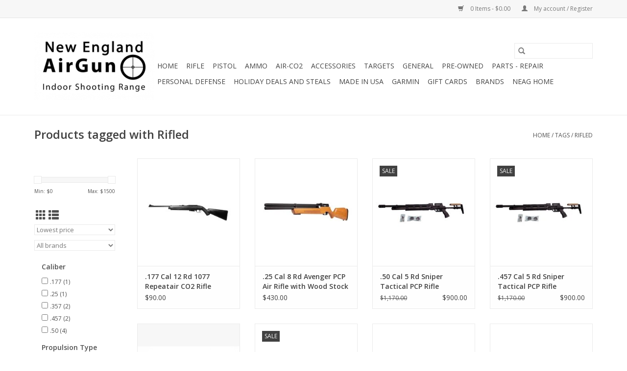

--- FILE ---
content_type: text/html;charset=utf-8
request_url: https://www.newenglandairguns.com/tags/rifled/
body_size: 9998
content:
<!DOCTYPE html>
<html lang="us">
  <head>
    <meta charset="utf-8"/>
<!-- [START] 'blocks/head.rain' -->
<!--

  (c) 2008-2026 Lightspeed Netherlands B.V.
  http://www.lightspeedhq.com
  Generated: 21-01-2026 @ 10:15:26

-->
<link rel="canonical" href="https://www.newenglandairguns.com/tags/rifled/"/>
<link rel="alternate" href="https://www.newenglandairguns.com/index.rss" type="application/rss+xml" title="New products"/>
<meta name="robots" content="noodp,noydir"/>
<meta name="google-site-verification" content="S5DFhawHfulQDkYkVvnHh6SAMeF8oRC4-QPpwkQtovE"/>
<meta property="og:url" content="https://www.newenglandairguns.com/tags/rifled/?source=facebook"/>
<meta property="og:site_name" content="New England Airgun Inc"/>
<meta property="og:title" content="Rifled"/>
<meta property="og:description" content="New England Airgun is the countries first Lead-Free Indoor Airgun Shooting Range and Pro-Shop. We carry most of the major airgun brands on the market, from .177"/>
<script>
var ae_lsecomapps_account_shop_id = "1349";
</script>
<script src="https://lsecom.advision-ecommerce.com/apps/js/api/affirm.min.js"></script>
<!--[if lt IE 9]>
<script src="https://cdn.shoplightspeed.com/assets/html5shiv.js?2025-02-20"></script>
<![endif]-->
<!-- [END] 'blocks/head.rain' -->
    <title>Rifled - New England Airgun Inc</title>
    <meta name="description" content="New England Airgun is the countries first Lead-Free Indoor Airgun Shooting Range and Pro-Shop. We carry most of the major airgun brands on the market, from .177" />
    <meta name="keywords" content="Rifled, New,England,Airgun,new england,newengland,air,gun,rifle,pistol,arrow,compressed air,compressed,pellet,slug,lead,lead-free,tin,fx,airforce,evanix,crosman,huben,k1,bb,airsoft,airhard,hudson,ma,mass,massachusetts,01752,john,swenson,airgun guy,ce" />
    <meta http-equiv="X-UA-Compatible" content="IE=edge,chrome=1">
    <meta name="viewport" content="width=device-width, initial-scale=1.0">
    <meta name="apple-mobile-web-app-capable" content="yes">
    <meta name="apple-mobile-web-app-status-bar-style" content="black">

    <link rel="shortcut icon" href="https://cdn.shoplightspeed.com/shops/639823/themes/3581/v/458290/assets/favicon.ico?20220402150352" type="image/x-icon" />
    <link href='//fonts.googleapis.com/css?family=Open%20Sans:400,300,600' rel='stylesheet' type='text/css'>
    <link href='//fonts.googleapis.com/css?family=Open%20Sans:400,300,600' rel='stylesheet' type='text/css'>
    <link rel="shortcut icon" href="https://cdn.shoplightspeed.com/shops/639823/themes/3581/v/458290/assets/favicon.ico?20220402150352" type="image/x-icon" />
    <link rel="stylesheet" href="https://cdn.shoplightspeed.com/shops/639823/themes/3581/assets/bootstrap-min.css?2025111023100620200921071828" />
    <link rel="stylesheet" href="https://cdn.shoplightspeed.com/shops/639823/themes/3581/assets/style.css?2025111023100620200921071828" />
    <link rel="stylesheet" href="https://cdn.shoplightspeed.com/shops/639823/themes/3581/assets/settings.css?2025111023100620200921071828" />
    <link rel="stylesheet" href="https://cdn.shoplightspeed.com/assets/gui-2-0.css?2025-02-20" />
    <link rel="stylesheet" href="https://cdn.shoplightspeed.com/assets/gui-responsive-2-0.css?2025-02-20" />
    <link rel="stylesheet" href="https://cdn.shoplightspeed.com/shops/639823/themes/3581/assets/custom.css?2025111023100620200921071828" />
        <link rel="stylesheet" href="https://cdn.shoplightspeed.com/shops/639823/themes/3581/assets/tutorial.css?2025111023100620200921071828" />
    
    <script src="https://cdn.shoplightspeed.com/assets/jquery-1-9-1.js?2025-02-20"></script>
    <script src="https://cdn.shoplightspeed.com/assets/jquery-ui-1-10-1.js?2025-02-20"></script>

    <script type="text/javascript" src="https://cdn.shoplightspeed.com/shops/639823/themes/3581/assets/global.js?2025111023100620200921071828"></script>
		<script type="text/javascript" src="https://cdn.shoplightspeed.com/shops/639823/themes/3581/assets/bootstrap-min.js?2025111023100620200921071828"></script>
    <script type="text/javascript" src="https://cdn.shoplightspeed.com/shops/639823/themes/3581/assets/jcarousel.js?2025111023100620200921071828"></script>
    <script type="text/javascript" src="https://cdn.shoplightspeed.com/assets/gui.js?2025-02-20"></script>
    <script type="text/javascript" src="https://cdn.shoplightspeed.com/assets/gui-responsive-2-0.js?2025-02-20"></script>

    <script type="text/javascript" src="https://cdn.shoplightspeed.com/shops/639823/themes/3581/assets/share42.js?2025111023100620200921071828"></script>

    <!--[if lt IE 9]>
    <link rel="stylesheet" href="https://cdn.shoplightspeed.com/shops/639823/themes/3581/assets/style-ie.css?2025111023100620200921071828" />
    <![endif]-->
    <link rel="stylesheet" media="print" href="https://cdn.shoplightspeed.com/shops/639823/themes/3581/assets/print-min.css?2025111023100620200921071828" />
  </head>
  <body class="tutorial--on">
    <header>
  <div class="topnav">
    <div class="container">
      
      <div class="right">
        <span role="region" aria-label="Cart">
          <a href="https://www.newenglandairguns.com/cart/" title="Cart" class="cart">
            <span class="glyphicon glyphicon-shopping-cart"></span>
            0 Items - $0.00
          </a>
        </span>
        <span>
          <a href="https://www.newenglandairguns.com/account/" title="My account" class="my-account">
            <span class="glyphicon glyphicon-user"></span>
                        	My account / Register
                      </a>
        </span>
      </div>
    </div>
  </div>

  <div class="navigation container">
    <div class="align">
      <div class="burger">
        <button type="button" aria-label="Open menu">
          <img src="https://cdn.shoplightspeed.com/shops/639823/themes/3581/assets/hamburger.png?20250509165511" width="32" height="32" alt="Menu">
        </button>
      </div>

              <div class="vertical logo">
          <a href="https://www.newenglandairguns.com/" title="New England Airgun Inc">
            <img src="https://cdn.shoplightspeed.com/shops/639823/themes/3581/v/424290/assets/logo.png?20220210222046" alt="New England Airgun Inc" />
          </a>
        </div>
      
      <nav class="nonbounce desktop vertical">
        <form action="https://www.newenglandairguns.com/search/" method="get" id="formSearch" role="search">
          <input type="text" name="q" autocomplete="off" value="" aria-label="Search" />
          <button type="submit" class="search-btn" title="Search">
            <span class="glyphicon glyphicon-search"></span>
          </button>
        </form>
        <ul region="navigation" aria-label=Navigation menu>
          <li class="item home ">
            <a class="itemLink" href="https://www.newenglandairguns.com/">Home</a>
          </li>
          
                    	<li class="item sub">
              <a class="itemLink" href="https://www.newenglandairguns.com/rifle/" title="Rifle">
                Rifle
              </a>
                            	<span class="glyphicon glyphicon-play"></span>
                <ul class="subnav">
                                      <li class="subitem">
                      <a class="subitemLink" href="https://www.newenglandairguns.com/rifle/left-handed/" title="Left handed">Left handed</a>
                                          </li>
                	              	</ul>
                          </li>
                    	<li class="item">
              <a class="itemLink" href="https://www.newenglandairguns.com/pistol/" title="Pistol">
                Pistol
              </a>
                          </li>
                    	<li class="item sub">
              <a class="itemLink" href="https://www.newenglandairguns.com/ammo/" title="Ammo">
                Ammo
              </a>
                            	<span class="glyphicon glyphicon-play"></span>
                <ul class="subnav">
                                      <li class="subitem">
                      <a class="subitemLink" href="https://www.newenglandairguns.com/ammo/pellets-for-cmac/" title="pellets for cmac">pellets for cmac</a>
                                          </li>
                	              	</ul>
                          </li>
                    	<li class="item sub">
              <a class="itemLink" href="https://www.newenglandairguns.com/air-co2/" title="Air-CO2">
                Air-CO2
              </a>
                            	<span class="glyphicon glyphicon-play"></span>
                <ul class="subnav">
                                      <li class="subitem">
                      <a class="subitemLink" href="https://www.newenglandairguns.com/air-co2/tank/" title="Tank">Tank</a>
                                              <ul class="subnav">
                                                      <li class="subitem">
                              <a class="subitemLink" href="https://www.newenglandairguns.com/air-co2/tank/accessory/" title="Accessory">Accessory</a>
                            </li>
                                                  </ul>
                                          </li>
                	                    <li class="subitem">
                      <a class="subitemLink" href="https://www.newenglandairguns.com/air-co2/regulator/" title="Regulator">Regulator</a>
                                          </li>
                	                    <li class="subitem">
                      <a class="subitemLink" href="https://www.newenglandairguns.com/air-co2/compressor/" title="Compressor">Compressor</a>
                                          </li>
                	                    <li class="subitem">
                      <a class="subitemLink" href="https://www.newenglandairguns.com/air-co2/co2/" title="CO2">CO2</a>
                                              <ul class="subnav">
                                                      <li class="subitem">
                              <a class="subitemLink" href="https://www.newenglandairguns.com/air-co2/co2/12-gram/" title="12 Gram">12 Gram</a>
                            </li>
                                                  </ul>
                                          </li>
                	                    <li class="subitem">
                      <a class="subitemLink" href="https://www.newenglandairguns.com/air-co2/adapter/" title="Adapter">Adapter</a>
                                          </li>
                	                    <li class="subitem">
                      <a class="subitemLink" href="https://www.newenglandairguns.com/air-co2/hand-pump/" title="Hand Pump">Hand Pump</a>
                                          </li>
                	              	</ul>
                          </li>
                    	<li class="item sub">
              <a class="itemLink" href="https://www.newenglandairguns.com/accessories/" title="Accessories">
                Accessories
              </a>
                            	<span class="glyphicon glyphicon-play"></span>
                <ul class="subnav">
                                      <li class="subitem">
                      <a class="subitemLink" href="https://www.newenglandairguns.com/accessories/mount-riser/" title="Mount-Riser">Mount-Riser</a>
                                          </li>
                	                    <li class="subitem">
                      <a class="subitemLink" href="https://www.newenglandairguns.com/accessories/magazine/" title="Magazine">Magazine</a>
                                          </li>
                	                    <li class="subitem">
                      <a class="subitemLink" href="https://www.newenglandairguns.com/accessories/barrel-liner/" title="Barrel/Liner">Barrel/Liner</a>
                                          </li>
                	                    <li class="subitem">
                      <a class="subitemLink" href="https://www.newenglandairguns.com/accessories/battery/" title="Battery">Battery</a>
                                          </li>
                	                    <li class="subitem">
                      <a class="subitemLink" href="https://www.newenglandairguns.com/accessories/sights-optics/" title="Sights - Optics">Sights - Optics</a>
                                          </li>
                	                    <li class="subitem">
                      <a class="subitemLink" href="https://www.newenglandairguns.com/accessories/cleaning-rod/" title="Cleaning Rod">Cleaning Rod</a>
                                          </li>
                	                    <li class="subitem">
                      <a class="subitemLink" href="https://www.newenglandairguns.com/accessories/suppressors/" title="Suppressors">Suppressors</a>
                                              <ul class="subnav">
                                                      <li class="subitem">
                              <a class="subitemLink" href="https://www.newenglandairguns.com/accessories/suppressors/silencer/" title="Silencer">Silencer</a>
                            </li>
                                                      <li class="subitem">
                              <a class="subitemLink" href="https://www.newenglandairguns.com/accessories/suppressors/extender/" title="Extender">Extender</a>
                            </li>
                                                  </ul>
                                          </li>
                	                    <li class="subitem">
                      <a class="subitemLink" href="https://www.newenglandairguns.com/accessories/bipods/" title="Bipods">Bipods</a>
                                          </li>
                	                    <li class="subitem">
                      <a class="subitemLink" href="https://www.newenglandairguns.com/accessories/stock/" title="Stock">Stock</a>
                                              <ul class="subnav">
                                                      <li class="subitem">
                              <a class="subitemLink" href="https://www.newenglandairguns.com/accessories/stock/adapter/" title="Adapter">Adapter</a>
                            </li>
                                                      <li class="subitem">
                              <a class="subitemLink" href="https://www.newenglandairguns.com/accessories/stock/hydro-dip-stock/" title="Hydro Dip Stock">Hydro Dip Stock</a>
                            </li>
                                                  </ul>
                                          </li>
                	                    <li class="subitem">
                      <a class="subitemLink" href="https://www.newenglandairguns.com/accessories/case/" title="Case">Case</a>
                                          </li>
                	                    <li class="subitem">
                      <a class="subitemLink" href="https://www.newenglandairguns.com/accessories/paint-pepper/" title="Paint/Pepper">Paint/Pepper</a>
                                          </li>
                	                    <li class="subitem">
                      <a class="subitemLink" href="https://www.newenglandairguns.com/accessories/miscellaneous/" title="Miscellaneous">Miscellaneous</a>
                                              <ul class="subnav">
                                                      <li class="subitem">
                              <a class="subitemLink" href="https://www.newenglandairguns.com/accessories/miscellaneous/grip/" title="Grip">Grip</a>
                            </li>
                                                      <li class="subitem">
                              <a class="subitemLink" href="https://www.newenglandairguns.com/accessories/miscellaneous/stock/" title="Stock">Stock</a>
                            </li>
                                                  </ul>
                                          </li>
                	                    <li class="subitem">
                      <a class="subitemLink" href="https://www.newenglandairguns.com/accessories/alarm/" title="Alarm">Alarm</a>
                                          </li>
                	                    <li class="subitem">
                      <a class="subitemLink" href="https://www.newenglandairguns.com/accessories/holster/" title="Holster">Holster</a>
                                          </li>
                	                    <li class="subitem">
                      <a class="subitemLink" href="https://www.newenglandairguns.com/accessories/grip/" title="Grip">Grip</a>
                                          </li>
                	                    <li class="subitem">
                      <a class="subitemLink" href="https://www.newenglandairguns.com/accessories/sling/" title="Sling">Sling</a>
                                          </li>
                	                    <li class="subitem">
                      <a class="subitemLink" href="https://www.newenglandairguns.com/accessories/adapter/" title="Adapter">Adapter</a>
                                          </li>
                	              	</ul>
                          </li>
                    	<li class="item sub">
              <a class="itemLink" href="https://www.newenglandairguns.com/targets/" title="Targets">
                Targets
              </a>
                            	<span class="glyphicon glyphicon-play"></span>
                <ul class="subnav">
                                      <li class="subitem">
                      <a class="subitemLink" href="https://www.newenglandairguns.com/targets/mechanical/" title="Mechanical">Mechanical</a>
                                              <ul class="subnav">
                                                      <li class="subitem">
                              <a class="subitemLink" href="https://www.newenglandairguns.com/targets/mechanical/animal-shapes/" title="Animal Shapes">Animal Shapes</a>
                            </li>
                                                      <li class="subitem">
                              <a class="subitemLink" href="https://www.newenglandairguns.com/targets/mechanical/military-shapes/" title="Military Shapes">Military Shapes</a>
                            </li>
                                                      <li class="subitem">
                              <a class="subitemLink" href="https://www.newenglandairguns.com/targets/mechanical/misc-shapes/" title="Misc Shapes">Misc Shapes</a>
                            </li>
                                                      <li class="subitem">
                              <a class="subitemLink" href="https://www.newenglandairguns.com/targets/mechanical/shoot-to-reset/" title="Shoot to Reset">Shoot to Reset</a>
                            </li>
                                                      <li class="subitem">
                              <a class="subitemLink" href="https://www.newenglandairguns.com/targets/mechanical/pull-to-reset/" title="Pull to Reset">Pull to Reset</a>
                            </li>
                                                  </ul>
                                          </li>
                	                    <li class="subitem">
                      <a class="subitemLink" href="https://www.newenglandairguns.com/targets/paper/" title="Paper">Paper</a>
                                          </li>
                	              	</ul>
                          </li>
                    	<li class="item">
              <a class="itemLink" href="https://www.newenglandairguns.com/general/" title="General">
                General
              </a>
                          </li>
                    	<li class="item sub">
              <a class="itemLink" href="https://www.newenglandairguns.com/pre-owned/" title="Pre-Owned">
                Pre-Owned
              </a>
                            	<span class="glyphicon glyphicon-play"></span>
                <ul class="subnav">
                                      <li class="subitem">
                      <a class="subitemLink" href="https://www.newenglandairguns.com/pre-owned/rifle/" title="Rifle">Rifle</a>
                                          </li>
                	                    <li class="subitem">
                      <a class="subitemLink" href="https://www.newenglandairguns.com/pre-owned/accessories/" title="Accessories">Accessories</a>
                                          </li>
                	                    <li class="subitem">
                      <a class="subitemLink" href="https://www.newenglandairguns.com/pre-owned/pistol/" title="Pistol">Pistol</a>
                                          </li>
                	              	</ul>
                          </li>
                    	<li class="item">
              <a class="itemLink" href="https://www.newenglandairguns.com/parts-repair/" title="Parts - Repair">
                Parts - Repair
              </a>
                          </li>
                    	<li class="item">
              <a class="itemLink" href="https://www.newenglandairguns.com/personal-defense/" title="Personal Defense">
                Personal Defense
              </a>
                          </li>
                    	<li class="item">
              <a class="itemLink" href="https://www.newenglandairguns.com/holiday-deals-and-steals/" title="Holiday Deals and Steals">
                Holiday Deals and Steals
              </a>
                          </li>
                    	<li class="item sub">
              <a class="itemLink" href="https://www.newenglandairguns.com/made-in-usa/" title="Made in USA">
                Made in USA
              </a>
                            	<span class="glyphicon glyphicon-play"></span>
                <ul class="subnav">
                                      <li class="subitem">
                      <a class="subitemLink" href="https://www.newenglandairguns.com/made-in-usa/airforce-airguns-summer-2025-35-discount-on-select/" title="AirForce airguns summer 2025 - 35% discount on select items - 7/28 thru 8/15/2025">AirForce airguns summer 2025 - 35% discount on select items - 7/28 thru 8/15/2025</a>
                                          </li>
                	              	</ul>
                          </li>
                    	<li class="item sub">
              <a class="itemLink" href="https://www.newenglandairguns.com/garmin/" title="Garmin">
                Garmin
              </a>
                            	<span class="glyphicon glyphicon-play"></span>
                <ul class="subnav">
                                      <li class="subitem">
                      <a class="subitemLink" href="https://www.newenglandairguns.com/garmin/aviation/" title="Aviation">Aviation</a>
                                          </li>
                	                    <li class="subitem">
                      <a class="subitemLink" href="https://www.newenglandairguns.com/garmin/accessories/" title="Accessories">Accessories</a>
                                          </li>
                	                    <li class="subitem">
                      <a class="subitemLink" href="https://www.newenglandairguns.com/garmin/tactical-outdoors/" title="Tactical &amp; Outdoors">Tactical &amp; Outdoors</a>
                                              <ul class="subnav">
                                                      <li class="subitem">
                              <a class="subitemLink" href="https://www.newenglandairguns.com/garmin/tactical-outdoors/satellite-communicators/" title="Satellite Communicators">Satellite Communicators</a>
                            </li>
                                                      <li class="subitem">
                              <a class="subitemLink" href="https://www.newenglandairguns.com/garmin/tactical-outdoors/off-road-motorsports/" title="Off-Road &amp; Motorsports">Off-Road &amp; Motorsports</a>
                            </li>
                                                      <li class="subitem">
                              <a class="subitemLink" href="https://www.newenglandairguns.com/garmin/tactical-outdoors/dog-tracking-training/" title="Dog Tracking &amp; Training">Dog Tracking &amp; Training</a>
                            </li>
                                                      <li class="subitem">
                              <a class="subitemLink" href="https://www.newenglandairguns.com/garmin/tactical-outdoors/adventure-products/" title="Adventure Products">Adventure Products</a>
                            </li>
                                                      <li class="subitem">
                              <a class="subitemLink" href="https://www.newenglandairguns.com/garmin/tactical-outdoors/tactical/" title="Tactical">Tactical</a>
                            </li>
                                                  </ul>
                                          </li>
                	                    <li class="subitem">
                      <a class="subitemLink" href="https://www.newenglandairguns.com/garmin/automotive/" title="Automotive">Automotive</a>
                                              <ul class="subnav">
                                                      <li class="subitem">
                              <a class="subitemLink" href="https://www.newenglandairguns.com/garmin/automotive/mounts/" title="Mounts">Mounts</a>
                            </li>
                                                      <li class="subitem">
                              <a class="subitemLink" href="https://www.newenglandairguns.com/garmin/automotive/trucking/" title="Trucking">Trucking</a>
                            </li>
                                                      <li class="subitem">
                              <a class="subitemLink" href="https://www.newenglandairguns.com/garmin/automotive/accessories/" title="Accessories">Accessories</a>
                            </li>
                                                      <li class="subitem">
                              <a class="subitemLink" href="https://www.newenglandairguns.com/garmin/automotive/cars/" title="Cars">Cars</a>
                            </li>
                                                      <li class="subitem">
                              <a class="subitemLink" href="https://www.newenglandairguns.com/garmin/automotive/cameras/" title="Cameras">Cameras</a>
                            </li>
                                                      <li class="subitem">
                              <a class="subitemLink" href="https://www.newenglandairguns.com/garmin/automotive/motorcycle/" title="Motorcycle">Motorcycle</a>
                            </li>
                                                  </ul>
                                          </li>
                	                    <li class="subitem">
                      <a class="subitemLink" href="https://www.newenglandairguns.com/garmin/marine/" title="Marine">Marine</a>
                                              <ul class="subnav">
                                                      <li class="subitem">
                              <a class="subitemLink" href="https://www.newenglandairguns.com/garmin/marine/chartplotters/" title="Chartplotters">Chartplotters</a>
                            </li>
                                                      <li class="subitem">
                              <a class="subitemLink" href="https://www.newenglandairguns.com/garmin/marine/sonar/" title="Sonar">Sonar</a>
                            </li>
                                                      <li class="subitem">
                              <a class="subitemLink" href="https://www.newenglandairguns.com/garmin/marine/audio/" title="Audio">Audio</a>
                            </li>
                                                      <li class="subitem">
                              <a class="subitemLink" href="https://www.newenglandairguns.com/garmin/marine/trolling-motors/" title="Trolling Motors">Trolling Motors</a>
                            </li>
                                                      <li class="subitem">
                              <a class="subitemLink" href="https://www.newenglandairguns.com/garmin/marine/cameras-smartwatches/" title="Cameras &amp; Smartwatches">Cameras &amp; Smartwatches</a>
                            </li>
                                                      <li class="subitem">
                              <a class="subitemLink" href="https://www.newenglandairguns.com/garmin/marine/instruments-controllers-accessories/" title="Instruments/Controllers/Accessories">Instruments/Controllers/Accessories</a>
                            </li>
                                                      <li class="subitem">
                              <a class="subitemLink" href="https://www.newenglandairguns.com/garmin/marine/radar/" title="Radar">Radar</a>
                            </li>
                                                      <li class="subitem">
                              <a class="subitemLink" href="https://www.newenglandairguns.com/garmin/marine/fishing/" title="Fishing">Fishing</a>
                            </li>
                                                  </ul>
                                          </li>
                	                    <li class="subitem">
                      <a class="subitemLink" href="https://www.newenglandairguns.com/garmin/sports-fitness/" title="Sports &amp; Fitness">Sports &amp; Fitness</a>
                                              <ul class="subnav">
                                                      <li class="subitem">
                              <a class="subitemLink" href="https://www.newenglandairguns.com/garmin/sports-fitness/just-for-kids/" title="Just for Kids">Just for Kids</a>
                            </li>
                                                      <li class="subitem">
                              <a class="subitemLink" href="https://www.newenglandairguns.com/garmin/sports-fitness/running/" title="Running">Running</a>
                            </li>
                                                      <li class="subitem">
                              <a class="subitemLink" href="https://www.newenglandairguns.com/garmin/sports-fitness/fitness-tracking/" title="Fitness Tracking">Fitness Tracking</a>
                            </li>
                                                      <li class="subitem">
                              <a class="subitemLink" href="https://www.newenglandairguns.com/garmin/sports-fitness/scales-monitors/" title="Scales &amp; Monitors">Scales &amp; Monitors</a>
                            </li>
                                                      <li class="subitem">
                              <a class="subitemLink" href="https://www.newenglandairguns.com/garmin/sports-fitness/cycling/" title="Cycling">Cycling</a>
                            </li>
                                                      <li class="subitem">
                              <a class="subitemLink" href="https://www.newenglandairguns.com/garmin/sports-fitness/golf/" title="Golf">Golf</a>
                            </li>
                                                      <li class="subitem">
                              <a class="subitemLink" href="https://www.newenglandairguns.com/garmin/sports-fitness/swimming-diving/" title="Swimming &amp; Diving">Swimming &amp; Diving</a>
                            </li>
                                                      <li class="subitem">
                              <a class="subitemLink" href="https://www.newenglandairguns.com/garmin/sports-fitness/gps-navigator/" title="GPS Navigator">GPS Navigator</a>
                            </li>
                                                  </ul>
                                          </li>
                	              	</ul>
                          </li>
          
                    <li class="item">
            <a class="itemLink" href="https://www.newenglandairguns.com/giftcard/" title="Gift cards">Gift cards</a>
          </li>
          
          
                    	          		<li class="footerbrands item">
                <a class="itemLink" href="https://www.newenglandairguns.com/brands/" title="Brands">
                  Brands
                </a>
          		</li>
          	          
                    	<li class="item">
              <a class="itemLink" href="https://www.newenglandairgun.com" title="NEAG Home"  target="_blank">
                NEAG Home
              </a>
          	</li>
                  </ul>

        <span class="glyphicon glyphicon-remove"></span>
      </nav>
    </div>
  </div>
</header>

    <div class="wrapper">
      <div class="container content" role="main">
                <div class="page-title row">
  <div class="col-sm-6 col-md-6">
    <h1>Products tagged with Rifled</h1>
  </div>
  <div class="col-sm-6 col-md-6 breadcrumbs text-right" role="nav" aria-label="Breadcrumbs">
  <a href="https://www.newenglandairguns.com/" title="Home">Home</a>

      / <a href="https://www.newenglandairguns.com/tags/" >Tags</a>
      / <a href="https://www.newenglandairguns.com/tags/rifled/" aria-current="true">Rifled</a>
  </div>

  </div>
<div class="products row">
  <div class="col-md-2 sidebar" role="complementary">
    <div class="row sort">
      <form action="https://www.newenglandairguns.com/tags/rifled/" method="get" id="filter_form" class="col-xs-12 col-sm-12">
        <input type="hidden" name="mode" value="grid" id="filter_form_mode" />
        <input type="hidden" name="limit" value="24" id="filter_form_limit" />
        <input type="hidden" name="sort" value="lowest" id="filter_form_sort" />
        <input type="hidden" name="max" value="1500" id="filter_form_max" />
        <input type="hidden" name="min" value="0" id="filter_form_min" />

        <div class="price-filter" aria-hidden="true">
          <div class="sidebar-filter-slider">
            <div id="collection-filter-price"></div>
          </div>
          <div class="price-filter-range clear">
            <div class="min">Min: $<span>0</span></div>
            <div class="max">Max: $<span>1500</span></div>
          </div>
        </div>

        <div class="modes hidden-xs hidden-sm">
          <a href="?mode=grid" aria-label="Grid view"><i class="glyphicon glyphicon-th" role="presentation"></i></a>
          <a href="?mode=list" aria-label="List view"><i class="glyphicon glyphicon-th-list" role="presentation"></i></a>
        </div>

        <select name="sort" onchange="$('#formSortModeLimit').submit();" aria-label="Sort by">
                    	<option value="popular">Most viewed</option>
                    	<option value="newest">Newest products</option>
                    	<option value="lowest" selected="selected">Lowest price</option>
                    	<option value="highest">Highest price</option>
                    	<option value="asc">Name ascending</option>
                    	<option value="desc">Name descending</option>
                  </select>

                  <select name="brand" aria-label="Filter by Brand">
                        	<option value="0" selected="selected">All brands</option>
                        	<option value="2745351">Air Venturi</option>
                        	<option value="2741510">Crosman</option>
                        	<option value="2741468">Evanix</option>
                      </select>
        
                	<div class="col-xs-12 col-lg-12">
        		        			<strong id="filter-title-16091" class="visible-lg visible-xs visible-sm visible-md" data-toggle="collapse" data-target="#filter16091">
                Caliber
                <span class="glyphicon glyphicon-chevron-down"></span>
            	</strong>
        			<div class="collapse row visible-lg visible-sm visible-md" id="filter16091" role="group" aria-labelledby="filter-title-16091">
        				        					<div class="col-md-12 col-lg-12 col-sm-6 col-xs-6">
          					<input id="filter_61973" type="checkbox" name="filter[]" value="61973"  />
          					<label for="filter_61973">.177 <span aria-label="Contains 1 products">(1)</span></label>
        					</div>
                        					<div class="col-md-12 col-lg-12 col-sm-6 col-xs-6">
          					<input id="filter_61976" type="checkbox" name="filter[]" value="61976"  />
          					<label for="filter_61976">.25 <span aria-label="Contains 1 products">(1)</span></label>
        					</div>
                        					<div class="col-md-12 col-lg-12 col-sm-6 col-xs-6">
          					<input id="filter_61979" type="checkbox" name="filter[]" value="61979"  />
          					<label for="filter_61979">.357 <span aria-label="Contains 2 products">(2)</span></label>
        					</div>
                        					<div class="col-md-12 col-lg-12 col-sm-6 col-xs-6">
          					<input id="filter_61980" type="checkbox" name="filter[]" value="61980"  />
          					<label for="filter_61980">.457 <span aria-label="Contains 2 products">(2)</span></label>
        					</div>
                        					<div class="col-md-12 col-lg-12 col-sm-6 col-xs-6">
          					<input id="filter_61981" type="checkbox" name="filter[]" value="61981"  />
          					<label for="filter_61981">.50 <span aria-label="Contains 4 products">(4)</span></label>
        					</div>
                        			</div>
        		        			<strong id="filter-title-16669" class="visible-lg visible-xs visible-sm visible-md" data-toggle="collapse" data-target="#filter16669">
                Propulsion Type
                <span class="glyphicon glyphicon-chevron-down"></span>
            	</strong>
        			<div class="collapse row visible-lg visible-sm visible-md" id="filter16669" role="group" aria-labelledby="filter-title-16669">
        				        					<div class="col-md-12 col-lg-12 col-sm-6 col-xs-6">
          					<input id="filter_64286" type="checkbox" name="filter[]" value="64286"  />
          					<label for="filter_64286">CO2 12 Gram <span aria-label="Contains 1 products">(1)</span></label>
        					</div>
                        					<div class="col-md-12 col-lg-12 col-sm-6 col-xs-6">
          					<input id="filter_64229" type="checkbox" name="filter[]" value="64229"  />
          					<label for="filter_64229">PCP <span aria-label="Contains 9 products">(9)</span></label>
        					</div>
                        			</div>
        		        			<strong id="filter-title-17010" class="visible-lg visible-xs visible-sm visible-md" data-toggle="collapse" data-target="#filter17010">
                Regulation
                <span class="glyphicon glyphicon-chevron-down"></span>
            	</strong>
        			<div class="collapse row visible-lg visible-sm visible-md" id="filter17010" role="group" aria-labelledby="filter-title-17010">
        				        					<div class="col-md-12 col-lg-12 col-sm-6 col-xs-6">
          					<input id="filter_65709" type="checkbox" name="filter[]" value="65709"  />
          					<label for="filter_65709">Unregulated <span aria-label="Contains 7 products">(7)</span></label>
        					</div>
                        					<div class="col-md-12 col-lg-12 col-sm-6 col-xs-6">
          					<input id="filter_65710" type="checkbox" name="filter[]" value="65710"  />
          					<label for="filter_65710">External <span aria-label="Contains 1 products">(1)</span></label>
        					</div>
                        			</div>
        		        	</div>
              </form>
  	</div>

    			<div class="row" role="navigation" aria-label="Categories">
				<ul>
  				    				<li class="item">
              <span class="arrow"></span>
              <a href="https://www.newenglandairguns.com/rifle/" class="itemLink"  title="Rifle">
                Rifle               </a>

                  				</li>
  				    				<li class="item">
              <span class="arrow"></span>
              <a href="https://www.newenglandairguns.com/pistol/" class="itemLink"  title="Pistol">
                Pistol               </a>

                  				</li>
  				    				<li class="item">
              <span class="arrow"></span>
              <a href="https://www.newenglandairguns.com/ammo/" class="itemLink"  title="Ammo">
                Ammo               </a>

                  				</li>
  				    				<li class="item">
              <span class="arrow"></span>
              <a href="https://www.newenglandairguns.com/air-co2/" class="itemLink"  title="Air-CO2">
                Air-CO2               </a>

                  				</li>
  				    				<li class="item">
              <span class="arrow"></span>
              <a href="https://www.newenglandairguns.com/accessories/" class="itemLink"  title="Accessories">
                Accessories               </a>

                  				</li>
  				    				<li class="item">
              <span class="arrow"></span>
              <a href="https://www.newenglandairguns.com/targets/" class="itemLink"  title="Targets">
                Targets               </a>

                  				</li>
  				    				<li class="item">
              <span class="arrow"></span>
              <a href="https://www.newenglandairguns.com/general/" class="itemLink"  title="General">
                General               </a>

                  				</li>
  				    				<li class="item">
              <span class="arrow"></span>
              <a href="https://www.newenglandairguns.com/pre-owned/" class="itemLink"  title="Pre-Owned">
                Pre-Owned               </a>

                  				</li>
  				    				<li class="item">
              <span class="arrow"></span>
              <a href="https://www.newenglandairguns.com/parts-repair/" class="itemLink"  title="Parts - Repair">
                Parts - Repair               </a>

                  				</li>
  				    				<li class="item">
              <span class="arrow"></span>
              <a href="https://www.newenglandairguns.com/personal-defense/" class="itemLink"  title="Personal Defense">
                Personal Defense               </a>

                  				</li>
  				    				<li class="item">
              <span class="arrow"></span>
              <a href="https://www.newenglandairguns.com/holiday-deals-and-steals/" class="itemLink"  title="Holiday Deals and Steals">
                Holiday Deals and Steals               </a>

                  				</li>
  				    				<li class="item">
              <span class="arrow"></span>
              <a href="https://www.newenglandairguns.com/made-in-usa/" class="itemLink"  title="Made in USA">
                Made in USA               </a>

                  				</li>
  				    				<li class="item">
              <span class="arrow"></span>
              <a href="https://www.newenglandairguns.com/garmin/" class="itemLink"  title="Garmin">
                Garmin               </a>

                  				</li>
  				  			</ul>
      </div>
		  </div>

  <div class="col-sm-12 col-md-10" role="region" aria-label="Product Listing">
        	<div class="product col-xs-6 col-sm-3 col-md-3">
  <div class="image-wrap">
    <a href="https://www.newenglandairguns.com/crosman-1077-rifle-only-46042082.html" title="Crosman .177 Cal 12 Rd 1077 Repeatair CO2 Rifle">
                              <img src="https://cdn.shoplightspeed.com/shops/639823/files/42559314/262x276x1/crosman-177-cal-12-rd-1077-repeatair-co2-rifle.jpg" width="262" height="276" alt="Crosman .177 Cal 12 Rd 1077 Repeatair CO2 Rifle" title="Crosman .177 Cal 12 Rd 1077 Repeatair CO2 Rifle" />
                </a>

    <div class="description text-center">
      <a href="https://www.newenglandairguns.com/crosman-1077-rifle-only-46042082.html" title="Crosman .177 Cal 12 Rd 1077 Repeatair CO2 Rifle">
                <div class="text">
                    Crosman 1077 Repeatair CO2 Air Rifle with Synthetic Stock .177 Caliber (4.5mm) - 12 Rounds
                  </div>
      </a>
      <a href="https://www.newenglandairguns.com/cart/add/75570277/" class="cart">Add to cart</a>    </div>
  </div>

  <div class="info">
    <a href="https://www.newenglandairguns.com/crosman-1077-rifle-only-46042082.html" title="Crosman .177 Cal 12 Rd 1077 Repeatair CO2 Rifle" class="title">
        .177 Cal 12 Rd 1077 Repeatair CO2 Rifle     </a>

    <div class="left">
    
    $90.00 
   </div>
         </div>
</div>



        	<div class="product col-xs-6 col-sm-3 col-md-3">
  <div class="image-wrap">
    <a href="https://www.newenglandairguns.com/air-venturi-avenger-wood-stock-46043345.html" title="Air Venturi .25 Cal 8 Rd Avenger PCP Air Rifle with Wood Stock">
                              <img src="https://cdn.shoplightspeed.com/shops/639823/files/42465500/262x276x1/air-venturi-25-cal-8-rd-avenger-pcp-air-rifle-with.jpg" width="262" height="276" alt="Air Venturi .25 Cal 8 Rd Avenger PCP Air Rifle with Wood Stock" title="Air Venturi .25 Cal 8 Rd Avenger PCP Air Rifle with Wood Stock" />
                </a>

    <div class="description text-center">
      <a href="https://www.newenglandairguns.com/air-venturi-avenger-wood-stock-46043345.html" title="Air Venturi .25 Cal 8 Rd Avenger PCP Air Rifle with Wood Stock">
                <div class="text">
                    Air Venturi Avenger Regulated PCP Air Rifle with Wood Stock .25 Caliber (6.35mm) - Two 8-Round Magazines and Single Shot Tray.
                  </div>
      </a>
      <a href="https://www.newenglandairguns.com/cart/add/75572532/" class="cart">Add to cart</a>    </div>
  </div>

  <div class="info">
    <a href="https://www.newenglandairguns.com/air-venturi-avenger-wood-stock-46043345.html" title="Air Venturi .25 Cal 8 Rd Avenger PCP Air Rifle with Wood Stock" class="title">
        .25 Cal 8 Rd Avenger PCP Air Rifle with Wood Stock     </a>

    <div class="left">
    
    $430.00 
   </div>
         </div>
</div>


<div class="clearfix visible-xs"></div>

        	<div class="product col-xs-6 col-sm-3 col-md-3">
  <div class="image-wrap">
    <a href="https://www.newenglandairguns.com/evanix-sniper-pcp-air-rifles-50-127mm.html" title="Evanix .50 Cal 5 Rd Sniper Tactical PCP Rifle">
               <div class="sale-new">
        Sale
      </div>
                           <img src="https://cdn.shoplightspeed.com/shops/639823/files/64593373/262x276x1/evanix-50-cal-5-rd-sniper-tactical-pcp-rifle.jpg" width="262" height="276" alt="Evanix .50 Cal 5 Rd Sniper Tactical PCP Rifle" title="Evanix .50 Cal 5 Rd Sniper Tactical PCP Rifle" />
                </a>

    <div class="description text-center">
      <a href="https://www.newenglandairguns.com/evanix-sniper-pcp-air-rifles-50-127mm.html" title="Evanix .50 Cal 5 Rd Sniper Tactical PCP Rifle">
                <div class="text">
                    ** Overstock Sale **  Evanix Sniper Tactical PCP Air Rifle .50 Caliber (12.7mm) - 5 Round Magazine
                  </div>
      </a>
      <a href="https://www.newenglandairguns.com/cart/add/83249419/" class="cart">Add to cart</a>    </div>
  </div>

  <div class="info">
    <a href="https://www.newenglandairguns.com/evanix-sniper-pcp-air-rifles-50-127mm.html" title="Evanix .50 Cal 5 Rd Sniper Tactical PCP Rifle" class="title">
        .50 Cal 5 Rd Sniper Tactical PCP Rifle     </a>

    <div class="left">
          <span class="old-price">$1,170.00</span>
          </div>
        <div class="right">
    
    $900.00 
   </div>
         </div>
</div>



        	<div class="product col-xs-6 col-sm-3 col-md-3">
  <div class="image-wrap">
    <a href="https://www.newenglandairguns.com/evanix-sniper-pcp-air-rifles-457-116mm.html" title="Evanix .457 Cal 5 Rd Sniper Tactical PCP Rifle">
               <div class="sale-new">
        Sale
      </div>
                           <img src="https://cdn.shoplightspeed.com/shops/639823/files/64593322/262x276x1/evanix-457-cal-5-rd-sniper-tactical-pcp-rifle.jpg" width="262" height="276" alt="Evanix .457 Cal 5 Rd Sniper Tactical PCP Rifle" title="Evanix .457 Cal 5 Rd Sniper Tactical PCP Rifle" />
                </a>

    <div class="description text-center">
      <a href="https://www.newenglandairguns.com/evanix-sniper-pcp-air-rifles-457-116mm.html" title="Evanix .457 Cal 5 Rd Sniper Tactical PCP Rifle">
                <div class="text">
                    ** Overstock Sale **  Evanix Sniper Tactical PCP Air Rifle .45 Caliber (11.6mm) - 5 Round Magazine
                  </div>
      </a>
      <a href="https://www.newenglandairguns.com/cart/add/83249264/" class="cart">Add to cart</a>    </div>
  </div>

  <div class="info">
    <a href="https://www.newenglandairguns.com/evanix-sniper-pcp-air-rifles-457-116mm.html" title="Evanix .457 Cal 5 Rd Sniper Tactical PCP Rifle" class="title">
        .457 Cal 5 Rd Sniper Tactical PCP Rifle     </a>

    <div class="left">
          <span class="old-price">$1,170.00</span>
          </div>
        <div class="right">
    
    $900.00 
   </div>
         </div>
</div>


<div class="clearfix"></div>

        	<div class="product col-xs-6 col-sm-3 col-md-3">
  <div class="image-wrap">
    <a href="https://www.newenglandairguns.com/evanix-rex-ba-sniper-pcp-air-rifles-single-shot-35.html" title="Evanix .35 Cal 1 Rd Rex-BA PCP Rifle with Carbon Fiber Bottle">
                              <img src="https://cdn.shoplightspeed.com/shops/639823/files/49460331/262x276x1/evanix-35-cal-1-rd-rex-ba-pcp-rifle-with-carbon-fi.jpg" width="262" height="276" alt="Evanix .35 Cal 1 Rd Rex-BA PCP Rifle with Carbon Fiber Bottle" title="Evanix .35 Cal 1 Rd Rex-BA PCP Rifle with Carbon Fiber Bottle" />
                </a>

    <div class="description text-center">
      <a href="https://www.newenglandairguns.com/evanix-rex-ba-sniper-pcp-air-rifles-single-shot-35.html" title="Evanix .35 Cal 1 Rd Rex-BA PCP Rifle with Carbon Fiber Bottle">
                <div class="text">
                    Evanix Rex-BA Sniper PCP Air Rifle with Carbon Fiber Bottle/Stock .357 Caliber (9mm) - Single Shot
                  </div>
      </a>
          </div>
  </div>

  <div class="info">
    <a href="https://www.newenglandairguns.com/evanix-rex-ba-sniper-pcp-air-rifles-single-shot-35.html" title="Evanix .35 Cal 1 Rd Rex-BA PCP Rifle with Carbon Fiber Bottle" class="title">
        .35 Cal 1 Rd Rex-BA PCP Rifle with Carbon Fiber Bottle     </a>

    <div class="left">
    
    $950.00 
   </div>
         </div>
</div>



        	<div class="product col-xs-6 col-sm-3 col-md-3">
  <div class="image-wrap">
    <a href="https://www.newenglandairguns.com/evanix-max-ml-pcp-sniper-air-rifles-50-127mm.html" title="Evanix .50 Cal 5 Rd Max-ML Bullpup PCP Rifle with Wood Stock">
               <div class="sale-new">
        Sale
      </div>
                           <img src="https://cdn.shoplightspeed.com/shops/639823/files/48889705/262x276x1/evanix-50-cal-5-rd-max-ml-bullpup-pcp-rifle-with-w.jpg" width="262" height="276" alt="Evanix .50 Cal 5 Rd Max-ML Bullpup PCP Rifle with Wood Stock" title="Evanix .50 Cal 5 Rd Max-ML Bullpup PCP Rifle with Wood Stock" />
                </a>

    <div class="description text-center">
      <a href="https://www.newenglandairguns.com/evanix-max-ml-pcp-sniper-air-rifles-50-127mm.html" title="Evanix .50 Cal 5 Rd Max-ML Bullpup PCP Rifle with Wood Stock">
                <div class="text">
                    Evanix Max-ML PCP Sniper Air Rifle with Wood Stock .50 Caliber (12.7mm) - 5 Round Magazine
                  </div>
      </a>
      <a href="https://www.newenglandairguns.com/cart/add/83280556/" class="cart">Add to cart</a>    </div>
  </div>

  <div class="info">
    <a href="https://www.newenglandairguns.com/evanix-max-ml-pcp-sniper-air-rifles-50-127mm.html" title="Evanix .50 Cal 5 Rd Max-ML Bullpup PCP Rifle with Wood Stock" class="title">
        .50 Cal 5 Rd Max-ML Bullpup PCP Rifle with Wood Stock     </a>

    <div class="left">
          <span class="old-price">$1,300.00</span>
          </div>
        <div class="right">
    
    $1,000.00 
   </div>
         </div>
</div>


<div class="clearfix visible-xs"></div>

        	<div class="product col-xs-6 col-sm-3 col-md-3">
  <div class="image-wrap">
    <a href="https://www.newenglandairguns.com/evanix-ibex-x2-pcp-air-rifles-with-wood-stock-50-1.html" title="Evanix .50 Cal 5 Rd Ibex-X2 PCP Rifle with Walnut Stock">
                              <img src="https://cdn.shoplightspeed.com/shops/639823/files/49023664/262x276x1/evanix-50-cal-5-rd-ibex-x2-pcp-rifle-with-walnut-s.jpg" width="262" height="276" alt="Evanix .50 Cal 5 Rd Ibex-X2 PCP Rifle with Walnut Stock" title="Evanix .50 Cal 5 Rd Ibex-X2 PCP Rifle with Walnut Stock" />
                </a>

    <div class="description text-center">
      <a href="https://www.newenglandairguns.com/evanix-ibex-x2-pcp-air-rifles-with-wood-stock-50-1.html" title="Evanix .50 Cal 5 Rd Ibex-X2 PCP Rifle with Walnut Stock">
                <div class="text">
                    Evanix Ibex-X2 PCP Air Rifle with Walnut Stock .50 Caliber (12.7mm) - 5 Round Magazine
                  </div>
      </a>
      <a href="https://www.newenglandairguns.com/cart/add/83244588/" class="cart">Add to cart</a>    </div>
  </div>

  <div class="info">
    <a href="https://www.newenglandairguns.com/evanix-ibex-x2-pcp-air-rifles-with-wood-stock-50-1.html" title="Evanix .50 Cal 5 Rd Ibex-X2 PCP Rifle with Walnut Stock" class="title">
        .50 Cal 5 Rd Ibex-X2 PCP Rifle with Walnut Stock     </a>

    <div class="left">
    
    $1,100.00 
   </div>
         </div>
</div>



        	<div class="product col-xs-6 col-sm-3 col-md-3">
  <div class="image-wrap">
    <a href="https://www.newenglandairguns.com/evanix-ibex-x2-pcp-air-rifles-with-wood-stock-457.html" title="Evanix .457 Cal 5 Rd Ibex-X2 PCP Rifle with Walnut Stock">
                              <img src="https://cdn.shoplightspeed.com/shops/639823/files/49021107/262x276x1/evanix-457-cal-5-rd-ibex-x2-pcp-rifle-with-walnut.jpg" width="262" height="276" alt="Evanix .457 Cal 5 Rd Ibex-X2 PCP Rifle with Walnut Stock" title="Evanix .457 Cal 5 Rd Ibex-X2 PCP Rifle with Walnut Stock" />
                </a>

    <div class="description text-center">
      <a href="https://www.newenglandairguns.com/evanix-ibex-x2-pcp-air-rifles-with-wood-stock-457.html" title="Evanix .457 Cal 5 Rd Ibex-X2 PCP Rifle with Walnut Stock">
                <div class="text">
                    Evanix Ibex-X2 PCP Air Rifle with Walnut Stock .457 Caliber (11.6mm) - 5 Round Magazine
                  </div>
      </a>
      <a href="https://www.newenglandairguns.com/cart/add/83244488/" class="cart">Add to cart</a>    </div>
  </div>

  <div class="info">
    <a href="https://www.newenglandairguns.com/evanix-ibex-x2-pcp-air-rifles-with-wood-stock-457.html" title="Evanix .457 Cal 5 Rd Ibex-X2 PCP Rifle with Walnut Stock" class="title">
        .457 Cal 5 Rd Ibex-X2 PCP Rifle with Walnut Stock     </a>

    <div class="left">
    
    $1,100.00 
   </div>
         </div>
</div>


<div class="clearfix"></div>

        	<div class="product col-xs-6 col-sm-3 col-md-3">
  <div class="image-wrap">
    <a href="https://www.newenglandairguns.com/evanix-ibex-x2-pcp-air-rifles-with-wood-stock-357.html" title="Evanix .357 Cal 6 Rd Ibex-X2 PCP Rifle with Walnut Stock">
                              <img src="https://cdn.shoplightspeed.com/shops/639823/files/49019100/262x276x1/evanix-357-cal-6-rd-ibex-x2-pcp-rifle-with-walnut.jpg" width="262" height="276" alt="Evanix .357 Cal 6 Rd Ibex-X2 PCP Rifle with Walnut Stock" title="Evanix .357 Cal 6 Rd Ibex-X2 PCP Rifle with Walnut Stock" />
                </a>

    <div class="description text-center">
      <a href="https://www.newenglandairguns.com/evanix-ibex-x2-pcp-air-rifles-with-wood-stock-357.html" title="Evanix .357 Cal 6 Rd Ibex-X2 PCP Rifle with Walnut Stock">
                <div class="text">
                    Evanix Ibex-X2 PCP Air Rifle with Walnut Stock .357 Caliber (9mm) - Two 6 Round Magazines
                  </div>
      </a>
      <a href="https://www.newenglandairguns.com/cart/add/83244393/" class="cart">Add to cart</a>    </div>
  </div>

  <div class="info">
    <a href="https://www.newenglandairguns.com/evanix-ibex-x2-pcp-air-rifles-with-wood-stock-357.html" title="Evanix .357 Cal 6 Rd Ibex-X2 PCP Rifle with Walnut Stock" class="title">
        .357 Cal 6 Rd Ibex-X2 PCP Rifle with Walnut Stock     </a>

    <div class="left">
    
    $1,100.00 
   </div>
         </div>
</div>



        	<div class="product col-xs-6 col-sm-3 col-md-3">
  <div class="image-wrap">
    <a href="https://www.newenglandairguns.com/evanix-sniper-k-pcp-air-rifles-with-synthetic-stoc.html" title="Evanix .50 Cal 5 Rd Sniper-K PCP Rifle with Synthetic Stock">
                              <img src="https://cdn.shoplightspeed.com/shops/639823/files/48949032/262x276x1/evanix-50-cal-5-rd-sniper-k-pcp-rifle-with-synthet.jpg" width="262" height="276" alt="Evanix .50 Cal 5 Rd Sniper-K PCP Rifle with Synthetic Stock" title="Evanix .50 Cal 5 Rd Sniper-K PCP Rifle with Synthetic Stock" />
                </a>

    <div class="description text-center">
      <a href="https://www.newenglandairguns.com/evanix-sniper-k-pcp-air-rifles-with-synthetic-stoc.html" title="Evanix .50 Cal 5 Rd Sniper-K PCP Rifle with Synthetic Stock">
                <div class="text">
                    Evanix Sniper-K PCP Air Rifle with Synthetic Stock .50 Caliber (12.7mm) - 5 Round Magazine
                  </div>
      </a>
      <a href="https://www.newenglandairguns.com/cart/add/83247153/" class="cart">Add to cart</a>    </div>
  </div>

  <div class="info">
    <a href="https://www.newenglandairguns.com/evanix-sniper-k-pcp-air-rifles-with-synthetic-stoc.html" title="Evanix .50 Cal 5 Rd Sniper-K PCP Rifle with Synthetic Stock" class="title">
        .50 Cal 5 Rd Sniper-K PCP Rifle with Synthetic Stock     </a>

    <div class="left">
    
    $1,170.00 
   </div>
         </div>
</div>


<div class="clearfix visible-xs"></div>

          </div>
</div>


<script type="text/javascript">
  $(function(){
    $('#filter_form input, #filter_form select').change(function(){
      $(this).closest('form').submit();
    });

    $("#collection-filter-price").slider({
      range: true,
      min: 0,
      max: 1500,
      values: [0, 1500],
      step: 1,
      slide: function(event, ui) {
    		$('.sidebar-filter-range .min span').html(ui.values[0]);
    		$('.sidebar-filter-range .max span').html(ui.values[1]);

    		$('#filter_form_min').val(ui.values[0]);
    		$('#filter_form_max').val(ui.values[1]);
  		},
    	stop: function(event, ui) {
    		$('#filter_form').submit();
  		}
    });
  });
</script>
      </div>

      <footer>
  <hr class="full-width" />
  <div class="container">
    <div class="social row">
      
          </div>

    <hr class="full-width" />

    <div class="links row">
      <div class="col-xs-12 col-sm-3 col-md-3" role="article" aria-label="Customer service links">
        <label class="footercollapse" for="_1">
          <strong>Customer service</strong>
          <span class="glyphicon glyphicon-chevron-down hidden-sm hidden-md hidden-lg"></span>
        </label>
        <input class="footercollapse_input hidden-md hidden-lg hidden-sm" id="_1" type="checkbox">
        <div class="list">
          <ul class="no-underline no-list-style">
                          <li>
                <a href="https://www.newenglandairguns.com/service/about/" title="About us" >
                  About us
                </a>
              </li>
                          <li>
                <a href="https://www.newenglandairguns.com/service/general-terms-conditions/" title="General terms &amp; conditions" >
                  General terms &amp; conditions
                </a>
              </li>
                          <li>
                <a href="https://www.newenglandairguns.com/service/disclaimer/" title="Disclaimer - New England Airgun" >
                  Disclaimer - New England Airgun
                </a>
              </li>
                          <li>
                <a href="https://www.newenglandairguns.com/service/privacy-policy/" title="Privacy policy" >
                  Privacy policy
                </a>
              </li>
                          <li>
                <a href="https://www.newenglandairguns.com/service/payment-methods/" title="Payment methods New England Airgun" >
                  Payment methods New England Airgun
                </a>
              </li>
                          <li>
                <a href="https://www.newenglandairguns.com/service/shipping-returns/" title="Shipping &amp; returns" >
                  Shipping &amp; returns
                </a>
              </li>
                          <li>
                <a href="https://www.newenglandairguns.com/service/" title="Customer support" >
                  Customer support
                </a>
              </li>
                      </ul>
        </div>
      </div>

      <div class="col-xs-12 col-sm-3 col-md-3" role="article" aria-label="Products links">
    		<label class="footercollapse" for="_2">
        	<strong>Products</strong>
          <span class="glyphicon glyphicon-chevron-down hidden-sm hidden-md hidden-lg"></span>
        </label>
        <input class="footercollapse_input hidden-md hidden-lg hidden-sm" id="_2" type="checkbox">
        <div class="list">
          <ul>
            <li><a href="https://www.newenglandairguns.com/collection/" title="All products">All products</a></li>
            <li><a href="https://www.newenglandairguns.com/giftcard/" title="Gift cards">Gift cards</a></li>            <li><a href="https://www.newenglandairguns.com/collection/?sort=newest" title="New products">New products</a></li>
            <li><a href="https://www.newenglandairguns.com/collection/offers/" title="Offers">Offers</a></li>
                        	<li><a href="https://www.newenglandairguns.com/brands/" title="Brands">Brands</a></li>
                        <li><a href="https://www.newenglandairguns.com/tags/" title="Tags">Tags</a></li>            <li><a href="https://www.newenglandairguns.com/index.rss" title="RSS feed">RSS feed</a></li>
          </ul>
        </div>
      </div>

      <div class="col-xs-12 col-sm-3 col-md-3" role="article" aria-label="My account links">
        <label class="footercollapse" for="_3">
        	<strong>
          	          		My account
          	        	</strong>
          <span class="glyphicon glyphicon-chevron-down hidden-sm hidden-md hidden-lg"></span>
        </label>
        <input class="footercollapse_input hidden-md hidden-lg hidden-sm" id="_3" type="checkbox">

        <div class="list">
          <ul>
            
                        	            		<li><a href="https://www.newenglandairguns.com/account/" title="Register">Register</a></li>
            	                        	            		<li><a href="https://www.newenglandairguns.com/account/orders/" title="My orders">My orders</a></li>
            	                        	            		<li><a href="https://www.newenglandairguns.com/account/tickets/" title="My tickets">My tickets</a></li>
            	                        	            		<li><a href="https://www.newenglandairguns.com/account/wishlist/" title="My wishlist">My wishlist</a></li>
            	                        	                      </ul>
        </div>
      </div>

      <div class="col-xs-12 col-sm-3 col-md-3" role="article" aria-label="Company info">
      	<label class="footercollapse" for="_4">
      		<strong>
                        	New England Airgun Inc.
                      </strong>
          <span class="glyphicon glyphicon-chevron-down hidden-sm hidden-md hidden-lg"></span>
        </label>
        <input class="footercollapse_input hidden-md hidden-lg hidden-sm" id="_4" type="checkbox">

        <div class="list">
        	          	<span class="contact-description">Located at: 188 Central St, Suite-2 Under The Water Tower, Hudson Massachusetts  01749 Everything you need for airgun supplies and a "Lead-Free" indoor airgun shooting range. ( Lead and Lead-Free Pellets and Slugs, compressors scopes targets pistols rifle</span>
                  	          	<div class="contact" role="group" aria-label="Phone number: 978-567-6970">
            	<span class="glyphicon glyphicon-earphone"></span>
            	978-567-6970
          	</div>
        	        	          	<div class="contact">
            	<span class="glyphicon glyphicon-envelope"></span>
            	<a href="/cdn-cgi/l/email-protection#4112202d2432010f2436042f262d202f2500283326342f6f222e2c" title="Email" aria-label="Email: Sales@NewEnglandAirgun.com">
              	<span class="__cf_email__" data-cfemail="4f1c2e232a3c0f012a380a2128232e212b0e263d283a21612c2022">[email&#160;protected]</span>
            	</a>
          	</div>
        	        </div>

                
              </div>
    </div>
  	<hr class="full-width" />
  </div>

  <div class="copyright-payment">
    <div class="container">
      <div class="row">
        <div class="copyright col-md-6">
          © Copyright 2026 New England Airgun Inc
                    	- Powered by
          	          		<a href="http://www.lightspeedhq.com" title="Lightspeed" target="_blank" aria-label="Powered by Lightspeed">Lightspeed</a>
          		          	                  </div>
        <div class="payments col-md-6 text-right">
                      <a href="https://www.newenglandairguns.com/service/payment-methods/" title="MasterCard">
              <img src="https://cdn.shoplightspeed.com/assets/icon-payment-mastercard.png?2025-02-20" alt="MasterCard" />
            </a>
                      <a href="https://www.newenglandairguns.com/service/payment-methods/" title="Visa">
              <img src="https://cdn.shoplightspeed.com/assets/icon-payment-visa.png?2025-02-20" alt="Visa" />
            </a>
                      <a href="https://www.newenglandairguns.com/service/payment-methods/" title="Discover Card">
              <img src="https://cdn.shoplightspeed.com/assets/icon-payment-discover.png?2025-02-20" alt="Discover Card" />
            </a>
                      <a href="https://www.newenglandairguns.com/service/payment-methods/" title="Bank transfer">
              <img src="https://cdn.shoplightspeed.com/assets/icon-payment-banktransfer.png?2025-02-20" alt="Bank transfer" />
            </a>
                      <a href="https://www.newenglandairguns.com/service/payment-methods/" title="Cash">
              <img src="https://cdn.shoplightspeed.com/assets/icon-payment-cash.png?2025-02-20" alt="Cash" />
            </a>
                      <a href="https://www.newenglandairguns.com/service/payment-methods/" title="Giftcard">
              <img src="https://cdn.shoplightspeed.com/assets/icon-payment-giftcard.png?2025-02-20" alt="Giftcard" />
            </a>
                      <a href="https://www.newenglandairguns.com/service/payment-methods/" title="Credit Card">
              <img src="https://cdn.shoplightspeed.com/assets/icon-payment-creditcard.png?2025-02-20" alt="Credit Card" />
            </a>
                      <a href="https://www.newenglandairguns.com/service/payment-methods/" title="PayPal">
              <img src="https://cdn.shoplightspeed.com/assets/icon-payment-paypalcp.png?2025-02-20" alt="PayPal" />
            </a>
                      <a href="https://www.newenglandairguns.com/service/payment-methods/" title="Debit or Credit Card">
              <img src="https://cdn.shoplightspeed.com/assets/icon-payment-debitcredit.png?2025-02-20" alt="Debit or Credit Card" />
            </a>
                      <a href="https://www.newenglandairguns.com/service/payment-methods/" title="PayPal Pay Later">
              <img src="https://cdn.shoplightspeed.com/assets/icon-payment-paypallater.png?2025-02-20" alt="PayPal Pay Later" />
            </a>
                      <a href="https://www.newenglandairguns.com/service/payment-methods/" title="Venmo">
              <img src="https://cdn.shoplightspeed.com/assets/icon-payment-venmo.png?2025-02-20" alt="Venmo" />
            </a>
                      <a href="https://www.newenglandairguns.com/service/payment-methods/" title="American Express">
              <img src="https://cdn.shoplightspeed.com/assets/icon-payment-americanexpress.png?2025-02-20" alt="American Express" />
            </a>
                  </div>
      </div>
    </div>
  </div>
</footer>
    </div>
    <!-- [START] 'blocks/body.rain' -->
<script data-cfasync="false" src="/cdn-cgi/scripts/5c5dd728/cloudflare-static/email-decode.min.js"></script><script>
(function () {
  var s = document.createElement('script');
  s.type = 'text/javascript';
  s.async = true;
  s.src = 'https://www.newenglandairguns.com/services/stats/pageview.js';
  ( document.getElementsByTagName('head')[0] || document.getElementsByTagName('body')[0] ).appendChild(s);
})();
</script>
<script>
_affirm_config = {
     public_api_key:  "H4U71B1CR43GBF0P",
     script:          "https://cdn1-sandbox.affirm.com/js/v2/affirm.js"
 };
 (function(l,g,m,e,a,f,b){var d,c=l[m]||{},h=document.createElement(f),n=document.getElementsByTagName(f)[0],k=function(a,b,c){return function(){a[b]._.push([c,arguments])}};c[e]=k(c,e,"set");d=c[e];c[a]={};c[a]._=[];d._=[];c[a][b]=k(c,a,b);a=0;for(b="set add save post open empty reset on off trigger ready setProduct".split(" ");a<b.length;a++)d[b[a]]=k(c,e,b[a]);a=0;for(b=["get","token","url","items"];a<b.length;a++)d[b[a]]=function(){};h.async=!0;h.src=g[f];n.parentNode.insertBefore(h,n);delete g[f];d(g);l[m]=c})(window,_affirm_config,"affirm","checkout","ui","script","ready");var affirm_product = [];
affirm_product["us"] = "<span id=\"affirm-product-display\"><span class=\"affirm-as-low-as\" data-amount=\"{PRICE}\" data-affirm-type=\"logo\" data-affirm-color=\"blue\" data-sku=\"{SKU}\" data-brand=\"{BRAND}\" data-category=\"{CATEGORY}\" data-page-type=\"product\"><\/span><\/span>";affirm_product["en"] = "<span id=\"affirm-product-display\"><span class=\"affirm-as-low-as\" data-amount=\"{PRICE}\" data-affirm-type=\"logo\" data-affirm-color=\"blue\" data-sku=\"{SKU}\" data-brand=\"{BRAND}\" data-category=\"{CATEGORY}\" data-page-type=\"product\"><\/span><\/span>";
affirm_product["es"] = "<span id=\"affirm-product-display\"><span class=\"affirm-as-low-as\" data-amount=\"{PRICE}\" data-affirm-type=\"logo\" data-affirm-color=\"blue\" data-sku=\"{SKU}\" data-brand=\"{BRAND}\" data-category=\"{CATEGORY}\" data-page-type=\"product\"><\/span><\/span>";
affirm_product["fr"] = "<span id=\"affirm-product-display\"><span class=\"affirm-as-low-as\" data-amount=\"{PRICE}\" data-affirm-type=\"logo\" data-affirm-color=\"blue\" data-sku=\"{SKU}\" data-brand=\"{BRAND}\" data-category=\"{CATEGORY}\" data-page-type=\"product\"><\/span><\/span>";
affirm_product["de"] = "<span id=\"affirm-product-display\"><span class=\"affirm-as-low-as\" data-amount=\"{PRICE}\" data-affirm-type=\"logo\" data-affirm-color=\"blue\" data-sku=\"{SKU}\" data-brand=\"{BRAND}\" data-category=\"{CATEGORY}\" data-page-type=\"product\"><\/span><\/span>";
affirm_product["nl"] = "<span id=\"affirm-product-display\"><span class=\"affirm-as-low-as\" data-amount=\"{PRICE}\" data-affirm-type=\"logo\" data-affirm-color=\"blue\" data-sku=\"{SKU}\" data-brand=\"{BRAND}\" data-category=\"{CATEGORY}\" data-page-type=\"product\"><\/span><\/span>";
affirm_product["us"] = "<span id=\"affirm-product-display\"><span class=\"affirm-as-low-as\" data-amount=\"{PRICE}\" data-affirm-type=\"logo\" data-affirm-color=\"blue\" data-sku=\"{SKU}\" data-brand=\"{BRAND}\" data-category=\"{CATEGORY}\" data-page-type=\"product\"><\/span><\/span>";affirm_product["en"] = "<span id=\"affirm-product-display\"><span class=\"affirm-as-low-as\" data-amount=\"{PRICE}\" data-affirm-type=\"logo\" data-affirm-color=\"blue\" data-sku=\"{SKU}\" data-brand=\"{BRAND}\" data-category=\"{CATEGORY}\" data-page-type=\"product\"><\/span><\/span>";
affirm_product["fr"] = "<span id=\"affirm-product-display\"><span class=\"affirm-as-low-as\" data-amount=\"{PRICE}\" data-affirm-type=\"logo\" data-affirm-color=\"blue\" data-sku=\"{SKU}\" data-brand=\"{BRAND}\" data-category=\"{CATEGORY}\" data-page-type=\"product\"><\/span><\/span>";var affirm_cart = [];
affirm_cart["us"] = "<span id=\"affirm-cart-display\"><span class=\"affirm-as-low-as\" data-amount=\"{PRICE}\" data-affirm-type=\"logo\" data-affirm-color=\"blue\" data-page-type=\"cart\"><\/span><\/span>";affirm_cart["en"] = "<span id=\"affirm-cart-display\"><span class=\"affirm-as-low-as\" data-amount=\"{PRICE}\" data-affirm-type=\"logo\" data-affirm-color=\"blue\" data-page-type=\"cart\"><\/span><\/span>";
affirm_cart["es"] = "<span id=\"affirm-cart-display\"><span class=\"affirm-as-low-as\" data-amount=\"{PRICE}\" data-affirm-type=\"logo\" data-affirm-color=\"blue\" data-page-type=\"cart\"><\/span><\/span>";
affirm_cart["fr"] = "<span id=\"affirm-cart-display\"><span class=\"affirm-as-low-as\" data-amount=\"{PRICE}\" data-affirm-type=\"logo\" data-affirm-color=\"blue\" data-page-type=\"cart\"><\/span><\/span>";
affirm_cart["de"] = "<span id=\"affirm-cart-display\"><span class=\"affirm-as-low-as\" data-amount=\"{PRICE}\" data-affirm-type=\"logo\" data-affirm-color=\"blue\" data-page-type=\"cart\"><\/span><\/span>";
affirm_cart["nl"] = "<span id=\"affirm-cart-display\"><span class=\"affirm-as-low-as\" data-amount=\"{PRICE}\" data-affirm-type=\"logo\" data-affirm-color=\"blue\" data-page-type=\"cart\"><\/span><\/span>";
affirm_cart["us"] = "<span id=\"affirm-cart-display\"><span class=\"affirm-as-low-as\" data-amount=\"{PRICE}\" data-affirm-type=\"logo\" data-affirm-color=\"blue\" data-page-type=\"cart\"><\/span><\/span>";affirm_cart["en"] = "<span id=\"affirm-cart-display\"><span class=\"affirm-as-low-as\" data-amount=\"{PRICE}\" data-affirm-type=\"logo\" data-affirm-color=\"blue\" data-page-type=\"cart\"><\/span><\/span>";
affirm_cart["fr"] = "<span id=\"affirm-cart-display\"><span class=\"affirm-as-low-as\" data-amount=\"{PRICE}\" data-affirm-type=\"logo\" data-affirm-color=\"blue\" data-page-type=\"cart\"><\/span><\/span>";var affirm_min = 50;            // As per your affirm contract.
var affirm_max = 5000;         // As per your affirm contract.

var affirm_bg = '';
var affirm_text = '';

var affirm_product_position = '0';
var affirm_product_target = '.product-price.row';
var affirm_product_action = 'insertAfter';

var affirm_minicart_position = '';
var affirm_minicart_target = '';
var affirm_minicart_action = '';

var affirm_cart_position = '0';
var affirm_cart_target = '.gui-price';
var affirm_cart_action = 'insertAfter';

var affirm_currency = '';
</script>
<script>
(function () {
  var s = document.createElement('script');
  s.type = 'text/javascript';
  s.async = true;
  s.src = 'https://chimpstatic.com/mcjs-connected/js/users/a951440e8008abb98e48bf995/e05b832d4d4319ef062fe2722.js';
  ( document.getElementsByTagName('head')[0] || document.getElementsByTagName('body')[0] ).appendChild(s);
})();
</script>
<!-- [END] 'blocks/body.rain' -->
          <script type="text/javascript" src="https://cdn.shoplightspeed.com/shops/639823/themes/3581/assets/tutorial.js?2025111023100620200921071828"></script>
      <script>(function(){function c(){var b=a.contentDocument||a.contentWindow.document;if(b){var d=b.createElement('script');d.innerHTML="window.__CF$cv$params={r:'9c160ce889d997fe',t:'MTc2ODk5MDUyNi4wMDAwMDA='};var a=document.createElement('script');a.nonce='';a.src='/cdn-cgi/challenge-platform/scripts/jsd/main.js';document.getElementsByTagName('head')[0].appendChild(a);";b.getElementsByTagName('head')[0].appendChild(d)}}if(document.body){var a=document.createElement('iframe');a.height=1;a.width=1;a.style.position='absolute';a.style.top=0;a.style.left=0;a.style.border='none';a.style.visibility='hidden';document.body.appendChild(a);if('loading'!==document.readyState)c();else if(window.addEventListener)document.addEventListener('DOMContentLoaded',c);else{var e=document.onreadystatechange||function(){};document.onreadystatechange=function(b){e(b);'loading'!==document.readyState&&(document.onreadystatechange=e,c())}}}})();</script><script defer src="https://static.cloudflareinsights.com/beacon.min.js/vcd15cbe7772f49c399c6a5babf22c1241717689176015" integrity="sha512-ZpsOmlRQV6y907TI0dKBHq9Md29nnaEIPlkf84rnaERnq6zvWvPUqr2ft8M1aS28oN72PdrCzSjY4U6VaAw1EQ==" data-cf-beacon='{"rayId":"9c160ce889d997fe","version":"2025.9.1","serverTiming":{"name":{"cfExtPri":true,"cfEdge":true,"cfOrigin":true,"cfL4":true,"cfSpeedBrain":true,"cfCacheStatus":true}},"token":"8247b6569c994ee1a1084456a4403cc9","b":1}' crossorigin="anonymous"></script>
</body>
</html>


--- FILE ---
content_type: application/javascript; charset=UTF-8
request_url: https://www.newenglandairguns.com/cdn-cgi/challenge-platform/h/b/scripts/jsd/d251aa49a8a3/main.js?
body_size: 9204
content:
window._cf_chl_opt={AKGCx8:'b'};~function(d7,OZ,OJ,Ov,Ok,OS,Oi,OI,d1,d2){d7=H,function(f,O,dJ,d6,d,K){for(dJ={f:598,O:488,d:443,K:434,D:455,y:530,F:508,n:531,Y:585,R:556},d6=H,d=f();!![];)try{if(K=-parseInt(d6(dJ.f))/1+parseInt(d6(dJ.O))/2+parseInt(d6(dJ.d))/3+-parseInt(d6(dJ.K))/4*(parseInt(d6(dJ.D))/5)+parseInt(d6(dJ.y))/6*(parseInt(d6(dJ.F))/7)+-parseInt(d6(dJ.n))/8*(-parseInt(d6(dJ.Y))/9)+-parseInt(d6(dJ.R))/10,K===O)break;else d.push(d.shift())}catch(D){d.push(d.shift())}}(T,174583),OZ=this||self,OJ=OZ[d7(641)],Ov=function(Ko,KB,KN,Kj,KR,Ky,d8,O,d,K,D){return Ko={f:403,O:618,d:513,K:570},KB={f:601,O:645,d:514,K:496,D:426,y:516,F:420,n:415,Y:496,R:587,j:419,N:414,W:590,L:426,B:405,o:615,A:671,s:496,g:439,h:461,z:482,P:581,b:496,m:547,V:430,Z:414,J:430,v:496},KN={f:666},Kj={f:472},KR={f:420,O:666,d:640,K:668,D:437,y:399,F:617,n:528,Y:430,R:662,j:492,N:669,W:485,L:669,B:472,o:420,A:671,s:414,g:495,h:502,z:491,P:419,b:414,m:408,V:452,Z:550,J:472,v:499,k:496,a:428,G:559,X:414,e:621,x:534,C:522,E:492,l:401,M:472,S:414,c:551,i:519,I:420,U:589,Q:414,r0:565,r1:496,r2:538,r3:633,r4:452,r5:559,r6:414,r7:630,r8:671,r9:542,rr:581},Ky={f:646,O:430},d8=d7,O={'OxxuP':function(F,n){return F/n},'FPzIP':function(F,n){return F>n},'nJgCv':function(F,n){return F<n},'qSQow':function(F,n){return F+n},'LWwFg':function(F,n){return F-n},'Cbqsl':function(y,F){return y(F)},'ALZSf':function(F,n){return F|n},'FvgAl':function(F,n){return F<<n},'kOSaM':function(F,n){return n==F},'idbpL':function(F,n){return F|n},'tOaAk':function(F,n){return F<<n},'QFNLx':function(y,F){return y(F)},'CFYqE':function(F,n){return n==F},'LrJLO':function(F,n){return F-n},'oRAVx':function(F,n){return F!==n},'PAnRa':d8(Ko.f),'grlJc':function(F,n){return F>n},'XpWFt':function(F,n){return F|n},'XOUpG':function(y,F){return y(F)},'qFHDv':function(F,n){return F|n},'GybGe':function(F,n){return n==F},'ZhWAp':function(F,n){return F<<n},'UOxEf':function(F,n){return n==F},'IiQPQ':function(y,F){return y(F)},'mDQSP':function(y,F){return y(F)},'DkiTt':d8(Ko.O),'epQXe':function(y,F){return y(F)},'bREFT':function(F,n){return F&n},'cVanB':function(y,F){return y(F)},'nwhwH':function(F,n){return F!=n},'tLkst':function(F,n){return n&F},'MNEjp':function(F,n){return n!=F},'ItSbd':function(y,F){return y(F)},'RIJwG':function(F,n){return n!=F},'cGfWd':function(y,F){return y(F)},'xUylU':function(F,n){return F-n},'aOGwj':function(F,n){return F===n}},d=String[d8(Ko.d)],K={'h':function(y){return y==null?'':K.g(y,6,function(F,d9){return d9=H,d9(Ky.f)[d9(Ky.O)](F)})},'g':function(y,F,Y,KY,Kn,dH,R,j,N,W,L,B,o,A,s,z,P,V,x,C,E,Z,J,G){if(KY={f:499},Kn={f:634},dH=d8,R={'qGjTt':function(X,C,dr){return dr=H,O[dr(Kn.f)](X,C)},'uRGPV':function(X,C,dT){return dT=H,O[dT(KY.f)](X,C)}},null==y)return'';for(N={},W={},L='',B=2,o=3,A=2,s=[],z=0,P=0,V=0;O[dH(KR.f)](V,y[dH(KR.O)]);V+=1)if(dH(KR.d)===dH(KR.K))return x=3600,C=K(),E=D[dH(KR.D)](R[dH(KR.y)](y[dH(KR.F)](),1e3)),R[dH(KR.n)](E-C,x)?![]:!![];else if(Z=y[dH(KR.Y)](V),Object[dH(KR.R)][dH(KR.j)][dH(KR.N)](N,Z)||(N[Z]=o++,W[Z]=!0),J=O[dH(KR.W)](L,Z),Object[dH(KR.R)][dH(KR.j)][dH(KR.L)](N,J))L=J;else{if(Object[dH(KR.R)][dH(KR.j)][dH(KR.L)](W,L)){if(256>L[dH(KR.B)](0)){for(j=0;O[dH(KR.o)](j,A);z<<=1,P==O[dH(KR.A)](F,1)?(P=0,s[dH(KR.s)](O[dH(KR.g)](Y,z)),z=0):P++,j++);for(G=L[dH(KR.B)](0),j=0;8>j;z=O[dH(KR.h)](O[dH(KR.z)](z,1),G&1),O[dH(KR.P)](P,O[dH(KR.A)](F,1))?(P=0,s[dH(KR.b)](Y(z)),z=0):P++,G>>=1,j++);}else{for(G=1,j=0;j<A;z=O[dH(KR.m)](O[dH(KR.V)](z,1),G),P==F-1?(P=0,s[dH(KR.b)](O[dH(KR.Z)](Y,z)),z=0):P++,G=0,j++);for(G=L[dH(KR.J)](0),j=0;O[dH(KR.v)](16,j);z=1.79&G|z<<1.96,F-1==P?(P=0,s[dH(KR.b)](Y(z)),z=0):P++,G>>=1,j++);}B--,B==0&&(B=Math[dH(KR.k)](2,A),A++),delete W[L]}else for(G=N[L],j=0;j<A;z=z<<1|G&1,O[dH(KR.a)](P,O[dH(KR.G)](F,1))?(P=0,s[dH(KR.X)](O[dH(KR.Z)](Y,z)),z=0):P++,G>>=1,j++);L=(B--,0==B&&(B=Math[dH(KR.k)](2,A),A++),N[J]=o++,String(Z))}if(O[dH(KR.e)]('',L)){if(O[dH(KR.x)]!==dH(KR.C)){if(Object[dH(KR.R)][dH(KR.E)][dH(KR.L)](W,L)){if(O[dH(KR.l)](256,L[dH(KR.M)](0))){for(j=0;j<A;z<<=1,P==F-1?(P=0,s[dH(KR.S)](O[dH(KR.Z)](Y,z)),z=0):P++,j++);for(G=L[dH(KR.M)](0),j=0;8>j;z=O[dH(KR.c)](z<<1.25,G&1),F-1==P?(P=0,s[dH(KR.b)](O[dH(KR.i)](Y,z)),z=0):P++,G>>=1,j++);}else{for(G=1,j=0;O[dH(KR.I)](j,A);z=O[dH(KR.U)](z<<1.46,G),P==F-1?(P=0,s[dH(KR.Q)](Y(z)),z=0):P++,G=0,j++);for(G=L[dH(KR.B)](0),j=0;16>j;z=z<<1.72|G&1,O[dH(KR.r0)](P,F-1)?(P=0,s[dH(KR.S)](Y(z)),z=0):P++,G>>=1,j++);}B--,O[dH(KR.P)](0,B)&&(B=Math[dH(KR.r1)](2,A),A++),delete W[L]}else for(G=N[L],j=0;j<A;z=O[dH(KR.r2)](z,1)|1.13&G,P==F-1?(P=0,s[dH(KR.S)](Y(z)),z=0):P++,G>>=1,j++);B--,O[dH(KR.r3)](0,B)&&A++}else return'o.'+O}for(G=2,j=0;j<A;z=O[dH(KR.r4)](z,1)|G&1.95,P==O[dH(KR.r5)](F,1)?(P=0,s[dH(KR.r6)](O[dH(KR.r7)](Y,z)),z=0):P++,G>>=1,j++);for(;;)if(z<<=1,O[dH(KR.P)](P,O[dH(KR.r8)](F,1))){s[dH(KR.S)](O[dH(KR.r9)](Y,z));break}else P++;return s[dH(KR.rr)]('')},'j':function(y,df){return df=d8,y==null?'':y==''?null:K.i(y[df(KN.f)],32768,function(F,dO){return dO=df,y[dO(Kj.f)](F)})},'i':function(y,F,Y,dd,R,j,N,W,L,B,o,A,s,z,P,V,Z,G,J){if(dd=d8,R={'WxcrM':function(X,x){return X(x)}},O[dd(KB.f)]===dd(KB.O)){if(y=!![],!F())return;R[dd(KB.d)](B,function(x){j(N,x)})}else{for(j=[],N=4,W=4,L=3,B=[],s=Y(0),z=F,P=1,o=0;3>o;j[o]=o,o+=1);for(V=0,Z=Math[dd(KB.K)](2,2),A=1;Z!=A;J=z&s,z>>=1,z==0&&(z=F,s=O[dd(KB.D)](Y,P++)),V|=(0<J?1:0)*A,A<<=1);switch(V){case 0:for(V=0,Z=Math[dd(KB.K)](2,8),A=1;Z!=A;J=O[dd(KB.y)](s,z),z>>=1,0==z&&(z=F,s=Y(P++)),V|=(O[dd(KB.F)](0,J)?1:0)*A,A<<=1);G=O[dd(KB.n)](d,V);break;case 1:for(V=0,Z=Math[dd(KB.Y)](2,16),A=1;O[dd(KB.R)](A,Z);J=z&s,z>>=1,O[dd(KB.j)](0,z)&&(z=F,s=Y(P++)),V|=A*(0<J?1:0),A<<=1);G=d(V);break;case 2:return''}for(o=j[3]=G,B[dd(KB.N)](G);;){if(P>y)return'';for(V=0,Z=Math[dd(KB.K)](2,L),A=1;A!=Z;J=O[dd(KB.W)](s,z),z>>=1,z==0&&(z=F,s=O[dd(KB.L)](Y,P++)),V|=A*(0<J?1:0),A<<=1);switch(G=V){case 0:for(V=0,Z=Math[dd(KB.K)](2,8),A=1;O[dd(KB.B)](A,Z);J=s&z,z>>=1,O[dd(KB.j)](0,z)&&(z=F,s=Y(P++)),V|=(0<J?1:0)*A,A<<=1);j[W++]=O[dd(KB.o)](d,V),G=O[dd(KB.A)](W,1),N--;break;case 1:for(V=0,Z=Math[dd(KB.s)](2,16),A=1;O[dd(KB.g)](A,Z);J=z&s,z>>=1,O[dd(KB.j)](0,z)&&(z=F,s=O[dd(KB.h)](Y,P++)),V|=A*(0<J?1:0),A<<=1);j[W++]=d(V),G=O[dd(KB.z)](W,1),N--;break;case 2:return B[dd(KB.P)]('')}if(O[dd(KB.j)](0,N)&&(N=Math[dd(KB.b)](2,L),L++),j[G])G=j[G];else if(O[dd(KB.m)](G,W))G=o+o[dd(KB.V)](0);else return null;B[dd(KB.Z)](G),j[W++]=o+G[dd(KB.J)](0),N--,o=G,N==0&&(N=Math[dd(KB.v)](2,L),L++)}}}},D={},D[d8(Ko.K)]=K.h,D}(),Ok=null,OS=OM(),Oi={},Oi[d7(446)]='o',Oi[d7(464)]='s',Oi[d7(422)]='u',Oi[d7(568)]='z',Oi[d7(433)]='n',Oi[d7(536)]='I',Oi[d7(574)]='b',OI=Oi,OZ[d7(657)]=function(O,K,D,y,DA,Do,DB,dp,F,R,j,N,W,L,B){if(DA={f:469,O:643,d:607,K:527,D:413,y:607,F:475,n:525,Y:467,R:400,j:573,N:666,W:558,L:424,B:549,o:449,A:449},Do={f:432,O:666,d:583,K:449},DB={f:653,O:653,d:429,K:662,D:492,y:669,F:414},dp=d7,F={'voTjD':function(o,A){return o+A},'QqJnI':function(o,A){return o===A},'KCLKd':function(o,A){return o(A)},'EVXtG':function(o,A){return o(A)}},F[dp(DA.f)](null,K)||K===void 0)return y;for(R=F[dp(DA.O)](d0,K),O[dp(DA.d)][dp(DA.K)]&&(R=R[dp(DA.D)](O[dp(DA.y)][dp(DA.K)](K))),R=O[dp(DA.F)][dp(DA.n)]&&O[dp(DA.Y)]?O[dp(DA.F)][dp(DA.n)](new O[(dp(DA.Y))](R)):function(o,dw,A){for(dw=dp,o[dw(Do.f)](),A=0;A<o[dw(Do.O)];o[A]===o[A+1]?o[dw(Do.d)](F[dw(Do.K)](A,1),1):A+=1);return o}(R),j='nAsAaAb'.split('A'),j=j[dp(DA.R)][dp(DA.j)](j),N=0;N<R[dp(DA.N)];W=R[N],L=OQ(O,K,W),F[dp(DA.W)](j,L)?(B=L==='s'&&!O[dp(DA.L)](K[W]),dp(DA.B)===F[dp(DA.o)](D,W)?Y(F[dp(DA.o)](D,W),L):B||Y(F[dp(DA.A)](D,W),K[W])):Y(D+W,L),N++);return y;function Y(o,A,dP){if(dP=H,dP(DB.f)!==dP(DB.O))return y[dP(DB.d)]()<K;else Object[dP(DB.K)][dP(DB.D)][dP(DB.y)](y,A)||(y[A]=[]),y[A][dP(DB.F)](o)}},d1=d7(655)[d7(412)](';'),d2=d1[d7(400)][d7(573)](d1),OZ[d7(599)]=function(K,D,Dh,db,y,F,n,Y,R,j){for(Dh={f:654,O:673,d:500,K:666,D:584,y:414,F:458},db=d7,y={},y[db(Dh.f)]=function(N,W){return N<W},y[db(Dh.O)]=function(N,W){return N===W},F=y,n=Object[db(Dh.d)](D),Y=0;F[db(Dh.f)](Y,n[db(Dh.K)]);Y++)if(R=n[Y],F[db(Dh.O)]('f',R)&&(R='N'),K[R]){for(j=0;j<D[n[Y]][db(Dh.K)];-1===K[R][db(Dh.D)](D[n[Y]][j])&&(d2(D[n[Y]][j])||K[R][db(Dh.y)]('o.'+D[n[Y]][j])),j++);}else K[R]=D[n[Y]][db(Dh.F)](function(N){return'o.'+N})},d4();function d5(d,K,Dc,dZ,D,y,F){if(Dc={f:523,O:660,d:672,K:517,D:411,y:616,F:577,n:509,Y:490,R:471,j:421,N:632,W:576,L:563,B:632},dZ=d7,D={'HmNgg':function(n){return n()},'QKHXX':dZ(Dc.f),'FRULh':dZ(Dc.O)},!d[dZ(Dc.d)]){if(D[dZ(Dc.K)]!==dZ(Dc.f)){if(!F){if(W=!![],!D[dZ(Dc.D)](L))return;B(function(z){s(g,z)})}}else return}K===dZ(Dc.O)?(y={},y[dZ(Dc.y)]=dZ(Dc.F),y[dZ(Dc.n)]=d.r,y[dZ(Dc.Y)]=D[dZ(Dc.R)],OZ[dZ(Dc.j)][dZ(Dc.N)](y,'*')):(F={},F[dZ(Dc.y)]=dZ(Dc.F),F[dZ(Dc.n)]=d.r,F[dZ(Dc.Y)]=dZ(Dc.W),F[dZ(Dc.L)]=K,OZ[dZ(Dc.j)][dZ(Dc.B)](F,'*'))}function OM(KM,ds){return KM={f:544},ds=d7,crypto&&crypto[ds(KM.f)]?crypto[ds(KM.f)]():''}function OX(){return OG()!==null}function OU(O,d,D4,dq,K,D){return D4={f:562,O:487,d:540,K:656,D:662,y:423,F:669,n:584,Y:487},dq=d7,K={},K[dq(D4.f)]=function(F,n){return F instanceof n},K[dq(D4.O)]=dq(D4.d),D=K,D[dq(D4.f)](d,O[dq(D4.K)])&&0<O[dq(D4.K)][dq(D4.D)][dq(D4.y)][dq(D4.F)](d)[dq(D4.n)](D[dq(D4.Y)])}function Ox(f,Ku,dY){return Ku={f:429},dY=d7,Math[dY(Ku.f)]()<f}function Ol(f,O,Kl,KE,KC,Kx,KX,dN,d,K,D,y){Kl={f:629,O:548,d:445,K:477,D:511,y:462,F:664,n:524,Y:438,R:605,j:425,N:650,W:524,L:635,B:614,o:672,A:548,s:409,g:602,h:586,z:642,P:642,b:526,m:642,V:526,Z:672,J:456,v:567,k:570,a:631},KE={f:453},KC={f:520,O:555,d:660,K:478,D:457,y:440,F:520,n:476,Y:483},Kx={f:444},KX={f:479,O:603,d:636},dN=d7,d={'qEipN':dN(Kl.f),'ftKtt':dN(Kl.O),'gMxNL':function(F){return F()},'xlfDI':function(F,n){return F<n},'DUvFT':dN(Kl.d),'CABvI':dN(Kl.K),'DNcYK':dN(Kl.D),'MKVmK':function(F){return F()}},K=OZ[dN(Kl.y)],console[dN(Kl.F)](OZ[dN(Kl.n)]),D=new OZ[(dN(Kl.Y))](),D[dN(Kl.R)](dN(Kl.j),dN(Kl.N)+OZ[dN(Kl.W)][dN(Kl.L)]+dN(Kl.B)+K.r),K[dN(Kl.o)]&&(D[dN(Kl.A)]=5e3,D[dN(Kl.s)]=function(dW){dW=dN,dW(KX.f)===d[dW(KX.O)]?d(K):O(d[dW(KX.d)])}),D[dN(Kl.g)]=function(dB,F){if(dB=dN,F={'kEAAS':function(n,Y){return Y!==n},'YbNWS':function(n,dL){return dL=H,d[dL(Kx.f)](n)}},D[dB(KC.f)]>=200&&d[dB(KC.O)](D[dB(KC.f)],300))O(dB(KC.d));else if(d[dB(KC.K)]!==dB(KC.D))O(d[dB(KC.y)]+D[dB(KC.F)]);else return F[dB(KC.n)](F[dB(KC.Y)](O),null)},D[dN(Kl.h)]=function(dA){dA=dN,O(d[dA(KE.f)])},y={'t':OC(),'lhr':OJ[dN(Kl.z)]&&OJ[dN(Kl.P)][dN(Kl.b)]?OJ[dN(Kl.m)][dN(Kl.V)]:'','api':K[dN(Kl.Z)]?!![]:![],'c':d[dN(Kl.J)](OX),'payload':f},D[dN(Kl.v)](Ov[dN(Kl.k)](JSON[dN(Kl.a)](y)))}function d0(f,DR,dz,O){for(DR={f:413,O:500,d:620},dz=d7,O=[];f!==null;O=O[dz(DR.f)](Object[dz(DR.O)](f)),f=Object[dz(DR.d)](f));return O}function H(r,f,O,d){return r=r-399,O=T(),d=O[r],d}function d4(Dl,DE,De,dm,f,O,d,K,D){if(Dl={f:417,O:521,d:459,K:484,D:613,y:462,F:470,n:564,Y:441,R:624,j:552,N:611,W:572,L:575,B:628,o:472,A:416,s:466,g:593,h:406,z:667},DE={f:554,O:591,d:611,K:572,D:506,y:569,F:515,n:624,Y:582,R:667,j:402},De={f:402,O:665},dm=d7,f={'QVekc':function(y,F,n){return y(F,n)},'otDVo':dm(Dl.f),'EOmMY':function(y){return y()},'VvkBb':function(y,F){return y(F)},'nnahk':function(F,n){return F*n},'IcwRc':function(y){return y()},'yiIUG':function(F,n){return F!==n},'mTdGv':dm(Dl.O),'qoNPC':function(F,n){return n===F},'XiIzK':function(F,n){return F===n},'YXCOd':dm(Dl.d),'fZjUn':function(F,n){return F===n},'MlgMl':dm(Dl.K),'jGtul':dm(Dl.D)},O=OZ[dm(Dl.y)],!O)return;if(!OE()){if(f[dm(Dl.F)](f[dm(Dl.n)],dm(Dl.Y)))f[dm(Dl.R)](d,f[dm(Dl.j)],K.e);else return}if(d=![],K=function(du){if(du=dm,!d){if(d=!![],!f[du(De.f)](OE))return;f[du(De.O)](Oa,function(F){d5(O,F)})}},OJ[dm(Dl.N)]!==f[dm(Dl.W)]){if(dm(Dl.L)!==dm(Dl.B))K();else return d[dm(Dl.o)](K)}else if(OZ[dm(Dl.A)]){if(f[dm(Dl.s)](dm(Dl.K),f[dm(Dl.g)]))OJ[dm(Dl.A)](f[dm(Dl.h)],K);else return}else D=OJ[dm(Dl.z)]||function(){},OJ[dm(Dl.z)]=function(dV,R){if(dV=dm,f[dV(DE.f)](D),f[dV(DE.O)](OJ[dV(DE.d)],f[dV(DE.K)])){if(f[dV(DE.D)](dV(DE.y),dV(DE.F))){if(R=n(),null===R)return;N=(Y&&B(o),f[dV(DE.n)](W,function(){R()},f[dV(DE.Y)](R,1e3)))}else OJ[dV(DE.R)]=D,f[dV(DE.j)](K)}}}function OC(KZ,dR,f,O){return KZ={f:462,O:437,d:503},dR=d7,f={'iTcMV':function(d,K){return d(K)}},O=OZ[dR(KZ.f)],Math[dR(KZ.O)](+f[dR(KZ.d)](atob,O.t))}function OQ(O,K,D,DY,dh,y,F,j,N,W,n){y=(DY={f:608,O:446,d:480,K:474,D:606,y:533,F:498,n:424,Y:489,R:549,j:481,N:644,W:410,L:407,B:592,o:435,A:541,s:472,g:414,h:541,z:537,P:609,b:414,m:541,V:625,Z:648,J:431,v:414,k:463,a:496,G:460,X:460,e:475,x:436,C:475,E:651,l:610},dh=d7,{'IPZQo':function(Y,R){return Y(R)},'tGXYq':function(Y,R){return Y===R},'zTxgb':function(Y,R){return R===Y},'bRgKy':function(Y,R){return Y+R},'AZwzs':function(Y,R){return Y+R},'GONDv':function(Y,R){return Y>R},'xkOQn':function(Y,R){return Y|R},'SsXzj':function(Y,R){return Y==R},'WBdUX':function(Y,R){return R|Y},'gvgvm':function(Y,R){return Y<<R},'lrEtM':function(Y,R){return R&Y},'iNSuD':function(Y,R){return Y(R)},'uVmoc':dh(DY.f),'fWgnb':function(Y,R){return Y===R},'HyVGo':function(Y,R){return Y==R},'yPMzw':dh(DY.O),'VNSBS':dh(DY.d),'gULyr':function(Y,R,j){return Y(R,j)}});try{F=K[D]}catch(Y){if(dh(DY.K)!==y[dh(DY.D)])return'i';else(j=A[s],N=g(h,z,j),y[dh(DY.y)](P,N))?(W=y[dh(DY.F)]('s',N)&&!e[dh(DY.n)](x[j]),y[dh(DY.Y)](dh(DY.R),y[dh(DY.j)](C,j))?E(y[dh(DY.N)](l,j),N):W||M(S+j,D[j])):G(X+j,N)}if(null==F)return y[dh(DY.W)](void 0,F)?'u':'x';if(y[dh(DY.L)](y[dh(DY.B)],typeof F)){if(dh(DY.o)!==dh(DY.o)){if(y[dh(DY.A)](256,rn[dh(DY.s)](0))){for(TR=0;Tj<TN;TL<<=1,To-1==TB?(TA=0,Ts[dh(DY.g)](Tg(Tq)),Th=0):Tz++,TW++);for(N=TP[dh(DY.s)](0),Tp=0;y[dh(DY.h)](8,Tw);Tt=y[dh(DY.z)](Tm<<1,N&1),TV-1==Tu?(TZ=0,TJ[dh(DY.g)](Tv(Tk)),Ta=0):TG++,N>>=1,Tb++);}else{for(N=1,TX=0;Te<Tx;TE=Tl<<1.18|N,y[dh(DY.P)](TM,TS-1)?(Tc=0,Ti[dh(DY.b)](TI(TU)),TQ=0):H0++,N=0,TC++);for(N=H1[dh(DY.s)](0),H2=0;y[dh(DY.m)](16,H3);H5=y[dh(DY.V)](y[dh(DY.Z)](H6,1),y[dh(DY.J)](N,1)),H7==H8-1?(H9=0,Hr[dh(DY.v)](y[dh(DY.k)](HT,HH)),Hf=0):HO++,N>>=1,H4++);}TO--,Td==0&&(TK=TD[dh(DY.a)](2,Ty),TF++),delete Tn[TY]}else try{if(dh(DY.d)==typeof F[dh(DY.G)])return F[dh(DY.X)](function(){}),'p'}catch(N){}}return O[dh(DY.e)][dh(DY.x)](F)?'a':F===O[dh(DY.C)]?'D':!0===F?'T':!1===F?'F':(n=typeof F,y[dh(DY.E)]==n?y[dh(DY.l)](OU,O,F)?'N':'f':OI[n]||'?')}function d3(Dt,dt,d,K,D,y,F,n,Y,W,R){d=(Dt={f:549,O:595,d:546,K:504,D:447,y:404,F:412,n:600,Y:543,R:442,j:561,N:507,W:623,L:560,B:619,o:448,A:497,s:638,g:627,h:663,z:465,P:545,b:451,m:424,V:535,Z:652,J:604},dt=d7,{'irEuf':function(j,N){return N===j},'arFLC':function(j,N){return j===N},'ixQRX':dt(Dt.f),'pFPbL':function(j,N,W){return j(N,W)},'Qbxtd':dt(Dt.O),'BtuNR':dt(Dt.d),'rJqxH':dt(Dt.K),'rVeCI':function(j,N,W,L,B){return j(N,W,L,B)},'efAqq':function(j,N,W,L,B){return j(N,W,L,B)},'nqIhY':dt(Dt.D)});try{for(K=d[dt(Dt.y)][dt(Dt.F)]('|'),D=0;!![];){switch(K[D++]){case'0':y=OJ[dt(Dt.n)](d[dt(Dt.Y)]);continue;case'1':OJ[dt(Dt.R)][dt(Dt.j)](y);continue;case'2':OJ[dt(Dt.R)][dt(Dt.N)](y);continue;case'3':Y=pRIb1(n,n,'',Y);continue;case'4':return F={},F.r=Y,F.e=null,F;case'5':y[dt(Dt.W)]=d[dt(Dt.L)];continue;case'6':Y=d[dt(Dt.B)](pRIb1,n,y[dt(Dt.o)],'d.',Y);continue;case'7':y[dt(Dt.A)]='-1';continue;case'8':Y=d[dt(Dt.s)](pRIb1,n,n[dt(Dt.g)]||n[d[dt(Dt.h)]],'n.',Y);continue;case'9':n=y[dt(Dt.z)];continue;case'10':Y={};continue}break}}catch(j){if(dt(Dt.P)!==dt(Dt.P))W=d[dt(Dt.b)]('s',o)&&!A[dt(Dt.m)](s[g]),d[dt(Dt.V)](d[dt(Dt.Z)],h+z)?P(b+m,V):W||d[dt(Dt.J)](Z,J+W,k[a]);else return R={},R.r={},R.e=j,R}}function T(Di){return Di='lbsrd,Cbqsl,pow,tabIndex,tGXYq,FPzIP,keys,0|6|4|2|5|3|7|1,ALZSf,iTcMV,display: none,AdeF3,qoNPC,removeChild,21zeAJJk,sid,ZxCwJ,xhr-error,RNeiI,fromCharCode,WxcrM,jfWij,bREFT,QKHXX,BuzCf,XOUpG,status,loading,nCYbb,IdusX,_cf_chl_opt,from,href,getOwnPropertyNames,uRGPV,NJqeF,281934JSeoKO,8UaSoby,rIFTX,IPZQo,PAnRa,arFLC,bigint,xkOQn,ZhWAp,hYbrh,[native code],GONDv,mDQSP,BtuNR,randomUUID,KluFl,iframe,aOGwj,timeout,d.cookie,QFNLx,XpWFt,otDVo,TvXvE,IcwRc,xlfDI,4822580caSlfO,xMXeC,EVXtG,LrJLO,rJqxH,appendChild,hXgaN,detail,YXCOd,GybGe,2|1|4|3|0,send,symbol,SlkYa,kVfPni,kdHCD,mTdGv,bind,boolean,HOaPJ,error,cloudflare-invisible,BxbwP,YYLWi,CnwA5,join,nnahk,splice,indexOf,2061207egvail,onerror,nwhwH,chctx,qFHDv,tLkst,yiIUG,yPMzw,MlgMl,/invisible/jsd,0|5|7|1|9|10|3|8|6|2|4,2|4|1|3|0,pkLOA2,130899EKyLvu,rxvNi8,createElement,DkiTt,onload,qEipN,pFPbL,open,uVmoc,Object,xbYZl,SsXzj,gULyr,readyState,errorInfoObject,DOMContentLoaded,/jsd/oneshot/d251aa49a8a3/0.405888248148438:1768987649:hR0Zioq6N1qhgUDrynsEvro9K056eJa9MPfqZtnVHq8/,ItSbd,source,now,FHYrk,rVeCI,getPrototypeOf,oRAVx,JBxy9,style,QVekc,WBdUX,yeJca,clientInformation,HwqIm,xaHPM,IiQPQ,stringify,postMessage,UOxEf,OxxuP,AKGCx8,ftKtt,LRmiB4,efAqq,EQMfd,bdOgf,document,location,KCLKd,AZwzs,NNVRA,5mtPO0BWG8X6eq13FxISfNsdvo2KipQCbzwY$7uc9MVgAkERjUnZDJl4hLra-H+yT,lNltb,gvgvm,TYlZ6,/cdn-cgi/challenge-platform/h/,VNSBS,ixQRX,XanFQ,tMnlo,_cf_chl_opt;JJgc4;PJAn2;kJOnV9;IWJi4;OHeaY1;DqMg0;FKmRv9;LpvFx1;cAdz2;PqBHf2;nFZCC5;ddwW5;pRIb1;rxvNi8;RrrrA2;erHi9,Function,pRIb1,KRFhX,FDRzP,success,VflPU,prototype,nqIhY,log,VvkBb,length,onreadystatechange,dyTMb,call,2|4|3|1|0,LWwFg,api,TqDOw,aUjz8,qGjTt,includes,grlJc,EOmMY,CFboO,Qbxtd,MNEjp,jGtul,HyVGo,idbpL,ontimeout,fWgnb,HmNgg,split,concat,push,cVanB,addEventListener,error on cf_chl_props,PXnZE,kOSaM,nJgCv,parent,undefined,toString,isNaN,POST,epQXe,HyzRJ,CFYqE,random,charAt,lrEtM,sort,number,1324OlZDQi,QYySs,isArray,floor,XMLHttpRequest,RIJwG,CABvI,CZnaZ,body,764229EQYUCG,gMxNL,BZhSm,object,navigator,contentDocument,voTjD,yBzQq,irEuf,tOaAk,DNcYK,/b/ov1/0.405888248148438:1768987649:hR0Zioq6N1qhgUDrynsEvro9K056eJa9MPfqZtnVHq8/,665SlHNua,MKVmK,cGmzo,map,WPxok,catch,cGfWd,__CF$cv$params,iNSuD,string,contentWindow,fZjUn,Set,kLaub,QqJnI,XiIzK,FRULh,charCodeAt,jsd,iIRmF,Array,kEAAS,http-code:,DUvFT,KRRzV,function,bRgKy,xUylU,YbNWS,tGlVQ,qSQow,FHeGO,jRihz,414060iQpWsk,zTxgb,event,FvgAl,hasOwnProperty,SSTpq3'.split(','),T=function(){return Di},T()}function OE(Kv,dj,O,d,K,D,y,F,n){for(Kv={f:647,O:596,d:412,K:437,D:617},dj=d7,O={},O[dj(Kv.f)]=function(Y,R){return Y>R},d=O,K=dj(Kv.O)[dj(Kv.d)]('|'),D=0;!![];){switch(K[D++]){case'0':return!![];case'1':y=Math[dj(Kv.K)](Date[dj(Kv.D)]()/1e3);continue;case'2':F=3600;continue;case'3':if(d[dj(Kv.f)](y-n,F))return![];continue;case'4':n=OC();continue}break}}function OG(KP,dy,f,O,d,K){for(KP={f:566,O:412,d:462,K:433},dy=d7,f=dy(KP.f)[dy(KP.O)]('|'),O=0;!![];){switch(f[O++]){case'0':return K;case'1':if(!d)return null;continue;case'2':d=OZ[dy(KP.d)];continue;case'3':if(typeof K!==dy(KP.K)||K<30)return null;continue;case'4':K=d.i;continue}break}}function Oe(Km,Kb,dF,O,d,K,D,y,F){for(Km={f:661,O:670,d:412},Kb={f:518},dF=d7,O={},O[dF(Km.f)]=function(n,Y){return n*Y},d=O,K=dF(Km.O)[dF(Km.d)]('|'),D=0;!![];){switch(K[D++]){case'0':Ok=setTimeout(function(dn){dn=dF,y[dn(Kb.f)](Oa)},d[dF(Km.f)](F,1e3));continue;case'1':Ok&&clearTimeout(Ok);continue;case'2':y={'BuzCf':function(n){return n()}};continue;case'3':if(F===null)return;continue;case'4':F=OG();continue}break}}function Oa(f,Kz,Kh,dK,O,d){Kz={f:486,O:417,d:532,K:532,D:578},Kh={f:480,O:510,d:427,K:427,D:512,y:462,F:437,n:418},dK=d7,O={'ZxCwJ':function(K,D){return K===D},'HyzRJ':dK(Kz.f),'RNeiI':function(K,D){return K(D)},'rIFTX':function(K,D,y){return K(D,y)},'BxbwP':dK(Kz.O)},d=d3(),O[dK(Kz.d)](Ol,d.r,function(K,dD,D,n){if(dD=dK,D={'PXnZE':function(y,F){return y(F)}},typeof f===dD(Kh.f)){if(O[dD(Kh.O)](O[dD(Kh.d)],O[dD(Kh.K)]))O[dD(Kh.D)](f,K);else return n=K[dD(Kh.y)],D[dD(Kh.F)](+D[dD(Kh.n)](y,n.t))}Oe()}),d.e&&O[dK(Kz.K)](Oc,O[dK(Kz.D)],d.e)}function Oc(K,D,D2,dg,y,F,n,Y,R,j,N,W,L,B,o,s,g,h,z){if(D2={f:658,O:473,d:650,K:539,D:557,y:500,F:639,n:666,Y:579,R:666,j:584,N:571,W:414,L:458,B:505,o:649,A:553,s:468,g:494,h:656,z:662,P:423,b:669,m:584,V:540,Z:501,J:412,v:462,k:612,a:588,G:616,X:450,e:567,x:570,C:605,E:425,l:409,M:438,S:548,c:626,i:659,I:529,U:524,Q:635,r0:454,r1:594,r2:580,r3:524,r4:580,r5:493,r6:524,r7:637,r8:524,r9:597,rr:524,rT:674,rH:622},dg=d7,y={'EQMfd':function(A,s){return A<s},'YYLWi':function(A,s){return A===s},'kdHCD':function(A,s){return A(s)},'lbsrd':function(A,s){return A instanceof s},'hYbrh':dg(D2.f),'yBzQq':dg(D2.O),'yeJca':function(A,s){return A+s},'FDRzP':function(A,s){return A+s},'NJqeF':dg(D2.d)},!Ox(0)){if(y[dg(D2.K)]!==dg(D2.D))return![];else for(s=W[dg(D2.y)](L),g=0;y[dg(D2.F)](g,s[dg(D2.n)]);g++)if(h=s[g],y[dg(D2.Y)]('f',h)&&(h='N'),V[h]){for(z=0;y[dg(D2.F)](z,Z[s[g]][dg(D2.R)]);-1===J[h][dg(D2.j)](v[s[g]][z])&&(y[dg(D2.N)](k,a[s[g]][z])||G[h][dg(D2.W)]('o.'+X[s[g]][z])),z++);}else z[h]=x[s[g]][dg(D2.L)](function(c){return'o.'+c})}n=(F={},F[dg(D2.B)]=K,F[dg(D2.o)]=D,F);try{if(dg(D2.A)===dg(D2.s))return y[dg(D2.g)](D,y[dg(D2.h)])&&0<F[dg(D2.h)][dg(D2.z)][dg(D2.P)][dg(D2.b)](n)[dg(D2.m)](dg(D2.V));else for(Y=dg(D2.Z)[dg(D2.J)]('|'),R=0;!![];){switch(Y[R++]){case'0':j=OZ[dg(D2.v)];continue;case'1':N={},N[dg(D2.k)]=n,N[dg(D2.a)]=o,N[dg(D2.G)]=y[dg(D2.X)],W[dg(D2.e)](Ov[dg(D2.x)](N));continue;case'2':W[dg(D2.C)](dg(D2.E),L);continue;case'3':W[dg(D2.l)]=function(){};continue;case'4':W=new OZ[(dg(D2.M))]();continue;case'5':W[dg(D2.S)]=2500;continue;case'6':L=y[dg(D2.c)](y[dg(D2.i)](y[dg(D2.I)],OZ[dg(D2.U)][dg(D2.Q)]),dg(D2.r0))+j.r+dg(D2.r1);continue;case'7':o=(B={},B[dg(D2.r2)]=OZ[dg(D2.r3)][dg(D2.r4)],B[dg(D2.r5)]=OZ[dg(D2.r6)][dg(D2.r5)],B[dg(D2.r7)]=OZ[dg(D2.r8)][dg(D2.r7)],B[dg(D2.r9)]=OZ[dg(D2.rr)][dg(D2.rT)],B[dg(D2.rH)]=OS,B);continue}break}}catch(g){}}}()

--- FILE ---
content_type: text/javascript;charset=utf-8
request_url: https://www.newenglandairguns.com/services/stats/pageview.js
body_size: -413
content:
// SEOshop 21-01-2026 10:15:28